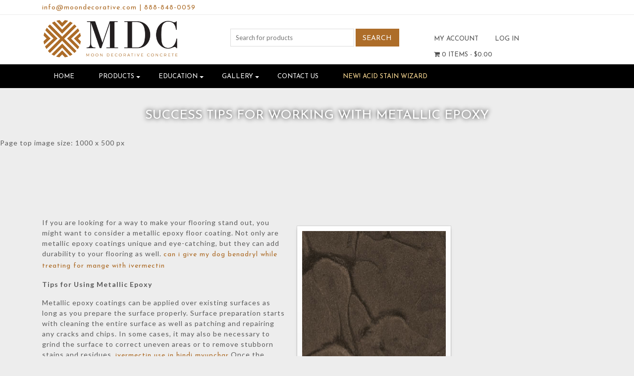

--- FILE ---
content_type: text/html; charset=UTF-8
request_url: https://moondecorative.com/success-tips-working-metallic-epoxy/
body_size: 25103
content:
<!DOCTYPE html>
<html>
    <head>
        <title>Moon Decorative Concrete | Success Tips for Working with Metallic Epoxy - Moon Decorative Concrete</title>
        <meta charset="UTF-8">
        <!-- Mobile Metas -->
        <meta content="yes" name="apple-mobile-web-app-capable" />
        <meta content="minimum-scale=1.0, width=device-width, maximum-scale=1, user-scalable=no" name="viewport" />
        <meta http-equiv="content-language" content="en-us" />
        <meta name="format-detection" content="telephone=no">
        
        <!-- FAVICON -->
        <link rel="apple-touch-icon" sizes="57x57" href="https://moondecorative.com/wp-content/themes/EcomitizeWooStore3/favicon/apple-icon-57x57.png">
        <link rel="apple-touch-icon" sizes="60x60" href="https://moondecorative.com/wp-content/themes/EcomitizeWooStore3/favicon/apple-icon-60x60.png">
        <link rel="apple-touch-icon" sizes="72x72" href="https://moondecorative.com/wp-content/themes/EcomitizeWooStore3/favicon/apple-icon-72x72.png">
        <link rel="apple-touch-icon" sizes="76x76" href="https://moondecorative.com/wp-content/themes/EcomitizeWooStore3/favicon/apple-icon-76x76.png">
        <link rel="apple-touch-icon" sizes="114x114" href="https://moondecorative.com/wp-content/themes/EcomitizeWooStore3/favicon/apple-icon-114x114.png">
        <link rel="apple-touch-icon" sizes="120x120" href="https://moondecorative.com/wp-content/themes/EcomitizeWooStore3/favicon/apple-icon-120x120.png">
        <link rel="apple-touch-icon" sizes="144x144" href="https://moondecorative.com/wp-content/themes/EcomitizeWooStore3/favicon/apple-icon-144x144.png">
        <link rel="apple-touch-icon" sizes="152x152" href="https://moondecorative.com/wp-content/themes/EcomitizeWooStore3/favicon/apple-icon-152x152.png">
        <link rel="apple-touch-icon" sizes="180x180" href="https://moondecorative.com/wp-content/themes/EcomitizeWooStore3/favicon/apple-icon-180x180.png">
        <link rel="icon" type="image/png" sizes="192x192"  href="https://moondecorative.com/wp-content/themes/EcomitizeWooStore3/favicon/android-icon-192x192.png">
        <link rel="icon" type="image/png" sizes="32x32" href="https://moondecorative.com/wp-content/themes/EcomitizeWooStore3/favicon/favicon-32x32.png">
        <link rel="icon" type="image/png" sizes="96x96" href="https://moondecorative.com/wp-content/themes/EcomitizeWooStore3/favicon/favicon-96x96.png">
        <link rel="icon" type="image/png" sizes="16x16" href="https://moondecorative.com/wp-content/themes/EcomitizeWooStore3/favicon/favicon-16x16.png">
        <link rel="manifest" href="https://moondecorative.com/wp-content/themes/EcomitizeWooStore3/favicon/manifest.json">
        <meta name="msapplication-TileColor" content="#ffffff">
        <meta name="msapplication-TileImage" content="https://moondecorative.com/wp-content/themes/EcomitizeWooStore3/favicon/ms-icon-144x144.png">
        <meta name="theme-color" content="#ffffff">

        				<script>document.documentElement.className = document.documentElement.className + ' yes-js js_active js'</script>
				<meta name='robots' content='index, follow, max-image-preview:large, max-snippet:-1, max-video-preview:-1' />

	<!-- This site is optimized with the Yoast SEO plugin v20.4 - https://yoast.com/wordpress/plugins/seo/ -->
	<link rel="canonical" href="https://moondecorative.com/success-tips-working-metallic-epoxy/" />
	<meta property="og:locale" content="en_US" />
	<meta property="og:type" content="article" />
	<meta property="og:title" content="Success Tips for Working with Metallic Epoxy - Moon Decorative Concrete" />
	<meta property="og:description" content="If you are looking for a way to make your flooring stand out, you might want to consider a metallic epoxy floor coating. Not only are metallic epoxy coatings unique and eye-catching, but they can add durability to your flooring as well. can i give my dog benadryl while treating for mange with ivermectin Tips [&hellip;]" />
	<meta property="og:url" content="https://moondecorative.com/success-tips-working-metallic-epoxy/" />
	<meta property="og:site_name" content="Moon Decorative Concrete" />
	<meta property="article:published_time" content="2016-03-23T10:08:47+00:00" />
	<meta property="article:modified_time" content="2022-07-19T14:19:11+00:00" />
	<meta property="og:image" content="https://moondecorative.com/wp-content/uploads/2018/03/SS-FX-BARK.jpg" />
	<meta name="author" content="Greg Snider" />
	<meta name="twitter:card" content="summary_large_image" />
	<meta name="twitter:label1" content="Written by" />
	<meta name="twitter:data1" content="Greg Snider" />
	<meta name="twitter:label2" content="Est. reading time" />
	<meta name="twitter:data2" content="2 minutes" />
	<script type="application/ld+json" class="yoast-schema-graph">{"@context":"https://schema.org","@graph":[{"@type":"Article","@id":"https://moondecorative.com/success-tips-working-metallic-epoxy/#article","isPartOf":{"@id":"https://moondecorative.com/success-tips-working-metallic-epoxy/"},"author":{"name":"Greg Snider","@id":"https://moondecorative.com/#/schema/person/d9e6c705fec2f8884a36a5df85e47ef9"},"headline":"Success Tips for Working with Metallic Epoxy","datePublished":"2016-03-23T10:08:47+00:00","dateModified":"2022-07-19T14:19:11+00:00","mainEntityOfPage":{"@id":"https://moondecorative.com/success-tips-working-metallic-epoxy/"},"wordCount":333,"commentCount":0,"publisher":{"@id":"https://moondecorative.com/#organization"},"image":{"@id":"https://moondecorative.com/success-tips-working-metallic-epoxy/#primaryimage"},"thumbnailUrl":"https://moondecorative.com/wp-content/uploads/2018/03/SS-FX-BARK.jpg","articleSection":["Decorative Concrete"],"inLanguage":"en-US","potentialAction":[{"@type":"CommentAction","name":"Comment","target":["https://moondecorative.com/success-tips-working-metallic-epoxy/#respond"]}]},{"@type":"WebPage","@id":"https://moondecorative.com/success-tips-working-metallic-epoxy/","url":"https://moondecorative.com/success-tips-working-metallic-epoxy/","name":"Success Tips for Working with Metallic Epoxy - Moon Decorative Concrete","isPartOf":{"@id":"https://moondecorative.com/#website"},"primaryImageOfPage":{"@id":"https://moondecorative.com/success-tips-working-metallic-epoxy/#primaryimage"},"image":{"@id":"https://moondecorative.com/success-tips-working-metallic-epoxy/#primaryimage"},"thumbnailUrl":"https://moondecorative.com/wp-content/uploads/2018/03/SS-FX-BARK.jpg","datePublished":"2016-03-23T10:08:47+00:00","dateModified":"2022-07-19T14:19:11+00:00","breadcrumb":{"@id":"https://moondecorative.com/success-tips-working-metallic-epoxy/#breadcrumb"},"inLanguage":"en-US","potentialAction":[{"@type":"ReadAction","target":["https://moondecorative.com/success-tips-working-metallic-epoxy/"]}]},{"@type":"ImageObject","inLanguage":"en-US","@id":"https://moondecorative.com/success-tips-working-metallic-epoxy/#primaryimage","url":"https://moondecorative.com/wp-content/uploads/2018/03/SS-FX-BARK.jpg","contentUrl":"https://moondecorative.com/wp-content/uploads/2018/03/SS-FX-BARK.jpg","width":300,"height":300,"caption":"Metallic Epoxy"},{"@type":"BreadcrumbList","@id":"https://moondecorative.com/success-tips-working-metallic-epoxy/#breadcrumb","itemListElement":[{"@type":"ListItem","position":1,"name":"Home","item":"https://moondecorative.com/"},{"@type":"ListItem","position":2,"name":"Success Tips for Working with Metallic Epoxy"}]},{"@type":"WebSite","@id":"https://moondecorative.com/#website","url":"https://moondecorative.com/","name":"Moon Decorative Concrete","description":"Online Shop","publisher":{"@id":"https://moondecorative.com/#organization"},"potentialAction":[{"@type":"SearchAction","target":{"@type":"EntryPoint","urlTemplate":"https://moondecorative.com/?s={search_term_string}"},"query-input":"required name=search_term_string"}],"inLanguage":"en-US"},{"@type":"Organization","@id":"https://moondecorative.com/#organization","name":"Moon Decorative Concrete","url":"https://moondecorative.com/","logo":{"@type":"ImageObject","inLanguage":"en-US","@id":"https://moondecorative.com/#/schema/logo/image/","url":"https://moondecorative.com/wp-content/uploads/2018/01/cropped-logo.png","contentUrl":"https://moondecorative.com/wp-content/uploads/2018/01/cropped-logo.png","width":500,"height":141,"caption":"Moon Decorative Concrete"},"image":{"@id":"https://moondecorative.com/#/schema/logo/image/"}},{"@type":"Person","@id":"https://moondecorative.com/#/schema/person/d9e6c705fec2f8884a36a5df85e47ef9","name":"Greg Snider","url":"https://moondecorative.com/author/greg-snidersniderservices-com/"}]}</script>
	<!-- / Yoast SEO plugin. -->


<link rel='dns-prefetch' href='//code.jquery.com' />
<link rel='dns-prefetch' href='//fonts.googleapis.com' />
<link rel="alternate" type="application/rss+xml" title="Moon Decorative Concrete &raquo; Success Tips for Working with Metallic Epoxy Comments Feed" href="https://moondecorative.com/success-tips-working-metallic-epoxy/feed/" />
<script type="text/javascript">
window._wpemojiSettings = {"baseUrl":"https:\/\/s.w.org\/images\/core\/emoji\/14.0.0\/72x72\/","ext":".png","svgUrl":"https:\/\/s.w.org\/images\/core\/emoji\/14.0.0\/svg\/","svgExt":".svg","source":{"concatemoji":"https:\/\/moondecorative.com\/wp-includes\/js\/wp-emoji-release.min.js?ver=6.1.1"}};
/*! This file is auto-generated */
!function(e,a,t){var n,r,o,i=a.createElement("canvas"),p=i.getContext&&i.getContext("2d");function s(e,t){var a=String.fromCharCode,e=(p.clearRect(0,0,i.width,i.height),p.fillText(a.apply(this,e),0,0),i.toDataURL());return p.clearRect(0,0,i.width,i.height),p.fillText(a.apply(this,t),0,0),e===i.toDataURL()}function c(e){var t=a.createElement("script");t.src=e,t.defer=t.type="text/javascript",a.getElementsByTagName("head")[0].appendChild(t)}for(o=Array("flag","emoji"),t.supports={everything:!0,everythingExceptFlag:!0},r=0;r<o.length;r++)t.supports[o[r]]=function(e){if(p&&p.fillText)switch(p.textBaseline="top",p.font="600 32px Arial",e){case"flag":return s([127987,65039,8205,9895,65039],[127987,65039,8203,9895,65039])?!1:!s([55356,56826,55356,56819],[55356,56826,8203,55356,56819])&&!s([55356,57332,56128,56423,56128,56418,56128,56421,56128,56430,56128,56423,56128,56447],[55356,57332,8203,56128,56423,8203,56128,56418,8203,56128,56421,8203,56128,56430,8203,56128,56423,8203,56128,56447]);case"emoji":return!s([129777,127995,8205,129778,127999],[129777,127995,8203,129778,127999])}return!1}(o[r]),t.supports.everything=t.supports.everything&&t.supports[o[r]],"flag"!==o[r]&&(t.supports.everythingExceptFlag=t.supports.everythingExceptFlag&&t.supports[o[r]]);t.supports.everythingExceptFlag=t.supports.everythingExceptFlag&&!t.supports.flag,t.DOMReady=!1,t.readyCallback=function(){t.DOMReady=!0},t.supports.everything||(n=function(){t.readyCallback()},a.addEventListener?(a.addEventListener("DOMContentLoaded",n,!1),e.addEventListener("load",n,!1)):(e.attachEvent("onload",n),a.attachEvent("onreadystatechange",function(){"complete"===a.readyState&&t.readyCallback()})),(e=t.source||{}).concatemoji?c(e.concatemoji):e.wpemoji&&e.twemoji&&(c(e.twemoji),c(e.wpemoji)))}(window,document,window._wpemojiSettings);
</script>
<style type="text/css">
img.wp-smiley,
img.emoji {
	display: inline !important;
	border: none !important;
	box-shadow: none !important;
	height: 1em !important;
	width: 1em !important;
	margin: 0 0.07em !important;
	vertical-align: -0.1em !important;
	background: none !important;
	padding: 0 !important;
}
</style>
	<link rel='stylesheet' id='font-awesome-css' href='https://moondecorative.com/wp-content/plugins/woocommerce-ajax-filters/berocket/assets/css/font-awesome.min.css?ver=6.1.1' type='text/css' media='all' />
<style id='font-awesome-inline-css' type='text/css'>
[data-font="FontAwesome"]:before {font-family: 'FontAwesome' !important;content: attr(data-icon) !important;speak: none !important;font-weight: normal !important;font-variant: normal !important;text-transform: none !important;line-height: 1 !important;font-style: normal !important;-webkit-font-smoothing: antialiased !important;-moz-osx-font-smoothing: grayscale !important;}
</style>
<link rel='stylesheet' id='berocket_aapf_widget-style-css' href='https://moondecorative.com/wp-content/plugins/woocommerce-ajax-filters/assets/frontend/css/fullmain.min.css?ver=1.6.3.4' type='text/css' media='all' />
<link rel='stylesheet' id='wp-block-library-css' href='https://moondecorative.com/wp-includes/css/dist/block-library/style.min.css?ver=6.1.1' type='text/css' media='all' />
<link rel='stylesheet' id='wc-blocks-vendors-style-css' href='https://moondecorative.com/wp-content/plugins/woocommerce/packages/woocommerce-blocks/build/wc-blocks-vendors-style.css?ver=9.6.6' type='text/css' media='all' />
<link rel='stylesheet' id='wc-blocks-style-css' href='https://moondecorative.com/wp-content/plugins/woocommerce/packages/woocommerce-blocks/build/wc-blocks-style.css?ver=9.6.6' type='text/css' media='all' />
<link rel='stylesheet' id='jquery-selectBox-css' href='https://moondecorative.com/wp-content/plugins/yith-woocommerce-wishlist/assets/css/jquery.selectBox.css?ver=1.2.0' type='text/css' media='all' />
<link rel='stylesheet' id='yith-wcwl-font-awesome-css' href='https://moondecorative.com/wp-content/plugins/yith-woocommerce-wishlist/assets/css/font-awesome.css?ver=4.7.0' type='text/css' media='all' />
<link rel='stylesheet' id='woocommerce_prettyPhoto_css-css' href='//moondecorative.com/wp-content/plugins/woocommerce/assets/css/prettyPhoto.css?ver=3.1.6' type='text/css' media='all' />
<link rel='stylesheet' id='yith-wcwl-main-css' href='https://moondecorative.com/wp-content/plugins/yith-woocommerce-wishlist/assets/css/style.css?ver=3.19.0' type='text/css' media='all' />
<link rel='stylesheet' id='classic-theme-styles-css' href='https://moondecorative.com/wp-includes/css/classic-themes.min.css?ver=1' type='text/css' media='all' />
<style id='global-styles-inline-css' type='text/css'>
body{--wp--preset--color--black: #000000;--wp--preset--color--cyan-bluish-gray: #abb8c3;--wp--preset--color--white: #ffffff;--wp--preset--color--pale-pink: #f78da7;--wp--preset--color--vivid-red: #cf2e2e;--wp--preset--color--luminous-vivid-orange: #ff6900;--wp--preset--color--luminous-vivid-amber: #fcb900;--wp--preset--color--light-green-cyan: #7bdcb5;--wp--preset--color--vivid-green-cyan: #00d084;--wp--preset--color--pale-cyan-blue: #8ed1fc;--wp--preset--color--vivid-cyan-blue: #0693e3;--wp--preset--color--vivid-purple: #9b51e0;--wp--preset--gradient--vivid-cyan-blue-to-vivid-purple: linear-gradient(135deg,rgba(6,147,227,1) 0%,rgb(155,81,224) 100%);--wp--preset--gradient--light-green-cyan-to-vivid-green-cyan: linear-gradient(135deg,rgb(122,220,180) 0%,rgb(0,208,130) 100%);--wp--preset--gradient--luminous-vivid-amber-to-luminous-vivid-orange: linear-gradient(135deg,rgba(252,185,0,1) 0%,rgba(255,105,0,1) 100%);--wp--preset--gradient--luminous-vivid-orange-to-vivid-red: linear-gradient(135deg,rgba(255,105,0,1) 0%,rgb(207,46,46) 100%);--wp--preset--gradient--very-light-gray-to-cyan-bluish-gray: linear-gradient(135deg,rgb(238,238,238) 0%,rgb(169,184,195) 100%);--wp--preset--gradient--cool-to-warm-spectrum: linear-gradient(135deg,rgb(74,234,220) 0%,rgb(151,120,209) 20%,rgb(207,42,186) 40%,rgb(238,44,130) 60%,rgb(251,105,98) 80%,rgb(254,248,76) 100%);--wp--preset--gradient--blush-light-purple: linear-gradient(135deg,rgb(255,206,236) 0%,rgb(152,150,240) 100%);--wp--preset--gradient--blush-bordeaux: linear-gradient(135deg,rgb(254,205,165) 0%,rgb(254,45,45) 50%,rgb(107,0,62) 100%);--wp--preset--gradient--luminous-dusk: linear-gradient(135deg,rgb(255,203,112) 0%,rgb(199,81,192) 50%,rgb(65,88,208) 100%);--wp--preset--gradient--pale-ocean: linear-gradient(135deg,rgb(255,245,203) 0%,rgb(182,227,212) 50%,rgb(51,167,181) 100%);--wp--preset--gradient--electric-grass: linear-gradient(135deg,rgb(202,248,128) 0%,rgb(113,206,126) 100%);--wp--preset--gradient--midnight: linear-gradient(135deg,rgb(2,3,129) 0%,rgb(40,116,252) 100%);--wp--preset--duotone--dark-grayscale: url('#wp-duotone-dark-grayscale');--wp--preset--duotone--grayscale: url('#wp-duotone-grayscale');--wp--preset--duotone--purple-yellow: url('#wp-duotone-purple-yellow');--wp--preset--duotone--blue-red: url('#wp-duotone-blue-red');--wp--preset--duotone--midnight: url('#wp-duotone-midnight');--wp--preset--duotone--magenta-yellow: url('#wp-duotone-magenta-yellow');--wp--preset--duotone--purple-green: url('#wp-duotone-purple-green');--wp--preset--duotone--blue-orange: url('#wp-duotone-blue-orange');--wp--preset--font-size--small: 13px;--wp--preset--font-size--medium: 20px;--wp--preset--font-size--large: 36px;--wp--preset--font-size--x-large: 42px;--wp--preset--spacing--20: 0.44rem;--wp--preset--spacing--30: 0.67rem;--wp--preset--spacing--40: 1rem;--wp--preset--spacing--50: 1.5rem;--wp--preset--spacing--60: 2.25rem;--wp--preset--spacing--70: 3.38rem;--wp--preset--spacing--80: 5.06rem;}:where(.is-layout-flex){gap: 0.5em;}body .is-layout-flow > .alignleft{float: left;margin-inline-start: 0;margin-inline-end: 2em;}body .is-layout-flow > .alignright{float: right;margin-inline-start: 2em;margin-inline-end: 0;}body .is-layout-flow > .aligncenter{margin-left: auto !important;margin-right: auto !important;}body .is-layout-constrained > .alignleft{float: left;margin-inline-start: 0;margin-inline-end: 2em;}body .is-layout-constrained > .alignright{float: right;margin-inline-start: 2em;margin-inline-end: 0;}body .is-layout-constrained > .aligncenter{margin-left: auto !important;margin-right: auto !important;}body .is-layout-constrained > :where(:not(.alignleft):not(.alignright):not(.alignfull)){max-width: var(--wp--style--global--content-size);margin-left: auto !important;margin-right: auto !important;}body .is-layout-constrained > .alignwide{max-width: var(--wp--style--global--wide-size);}body .is-layout-flex{display: flex;}body .is-layout-flex{flex-wrap: wrap;align-items: center;}body .is-layout-flex > *{margin: 0;}:where(.wp-block-columns.is-layout-flex){gap: 2em;}.has-black-color{color: var(--wp--preset--color--black) !important;}.has-cyan-bluish-gray-color{color: var(--wp--preset--color--cyan-bluish-gray) !important;}.has-white-color{color: var(--wp--preset--color--white) !important;}.has-pale-pink-color{color: var(--wp--preset--color--pale-pink) !important;}.has-vivid-red-color{color: var(--wp--preset--color--vivid-red) !important;}.has-luminous-vivid-orange-color{color: var(--wp--preset--color--luminous-vivid-orange) !important;}.has-luminous-vivid-amber-color{color: var(--wp--preset--color--luminous-vivid-amber) !important;}.has-light-green-cyan-color{color: var(--wp--preset--color--light-green-cyan) !important;}.has-vivid-green-cyan-color{color: var(--wp--preset--color--vivid-green-cyan) !important;}.has-pale-cyan-blue-color{color: var(--wp--preset--color--pale-cyan-blue) !important;}.has-vivid-cyan-blue-color{color: var(--wp--preset--color--vivid-cyan-blue) !important;}.has-vivid-purple-color{color: var(--wp--preset--color--vivid-purple) !important;}.has-black-background-color{background-color: var(--wp--preset--color--black) !important;}.has-cyan-bluish-gray-background-color{background-color: var(--wp--preset--color--cyan-bluish-gray) !important;}.has-white-background-color{background-color: var(--wp--preset--color--white) !important;}.has-pale-pink-background-color{background-color: var(--wp--preset--color--pale-pink) !important;}.has-vivid-red-background-color{background-color: var(--wp--preset--color--vivid-red) !important;}.has-luminous-vivid-orange-background-color{background-color: var(--wp--preset--color--luminous-vivid-orange) !important;}.has-luminous-vivid-amber-background-color{background-color: var(--wp--preset--color--luminous-vivid-amber) !important;}.has-light-green-cyan-background-color{background-color: var(--wp--preset--color--light-green-cyan) !important;}.has-vivid-green-cyan-background-color{background-color: var(--wp--preset--color--vivid-green-cyan) !important;}.has-pale-cyan-blue-background-color{background-color: var(--wp--preset--color--pale-cyan-blue) !important;}.has-vivid-cyan-blue-background-color{background-color: var(--wp--preset--color--vivid-cyan-blue) !important;}.has-vivid-purple-background-color{background-color: var(--wp--preset--color--vivid-purple) !important;}.has-black-border-color{border-color: var(--wp--preset--color--black) !important;}.has-cyan-bluish-gray-border-color{border-color: var(--wp--preset--color--cyan-bluish-gray) !important;}.has-white-border-color{border-color: var(--wp--preset--color--white) !important;}.has-pale-pink-border-color{border-color: var(--wp--preset--color--pale-pink) !important;}.has-vivid-red-border-color{border-color: var(--wp--preset--color--vivid-red) !important;}.has-luminous-vivid-orange-border-color{border-color: var(--wp--preset--color--luminous-vivid-orange) !important;}.has-luminous-vivid-amber-border-color{border-color: var(--wp--preset--color--luminous-vivid-amber) !important;}.has-light-green-cyan-border-color{border-color: var(--wp--preset--color--light-green-cyan) !important;}.has-vivid-green-cyan-border-color{border-color: var(--wp--preset--color--vivid-green-cyan) !important;}.has-pale-cyan-blue-border-color{border-color: var(--wp--preset--color--pale-cyan-blue) !important;}.has-vivid-cyan-blue-border-color{border-color: var(--wp--preset--color--vivid-cyan-blue) !important;}.has-vivid-purple-border-color{border-color: var(--wp--preset--color--vivid-purple) !important;}.has-vivid-cyan-blue-to-vivid-purple-gradient-background{background: var(--wp--preset--gradient--vivid-cyan-blue-to-vivid-purple) !important;}.has-light-green-cyan-to-vivid-green-cyan-gradient-background{background: var(--wp--preset--gradient--light-green-cyan-to-vivid-green-cyan) !important;}.has-luminous-vivid-amber-to-luminous-vivid-orange-gradient-background{background: var(--wp--preset--gradient--luminous-vivid-amber-to-luminous-vivid-orange) !important;}.has-luminous-vivid-orange-to-vivid-red-gradient-background{background: var(--wp--preset--gradient--luminous-vivid-orange-to-vivid-red) !important;}.has-very-light-gray-to-cyan-bluish-gray-gradient-background{background: var(--wp--preset--gradient--very-light-gray-to-cyan-bluish-gray) !important;}.has-cool-to-warm-spectrum-gradient-background{background: var(--wp--preset--gradient--cool-to-warm-spectrum) !important;}.has-blush-light-purple-gradient-background{background: var(--wp--preset--gradient--blush-light-purple) !important;}.has-blush-bordeaux-gradient-background{background: var(--wp--preset--gradient--blush-bordeaux) !important;}.has-luminous-dusk-gradient-background{background: var(--wp--preset--gradient--luminous-dusk) !important;}.has-pale-ocean-gradient-background{background: var(--wp--preset--gradient--pale-ocean) !important;}.has-electric-grass-gradient-background{background: var(--wp--preset--gradient--electric-grass) !important;}.has-midnight-gradient-background{background: var(--wp--preset--gradient--midnight) !important;}.has-small-font-size{font-size: var(--wp--preset--font-size--small) !important;}.has-medium-font-size{font-size: var(--wp--preset--font-size--medium) !important;}.has-large-font-size{font-size: var(--wp--preset--font-size--large) !important;}.has-x-large-font-size{font-size: var(--wp--preset--font-size--x-large) !important;}
.wp-block-navigation a:where(:not(.wp-element-button)){color: inherit;}
:where(.wp-block-columns.is-layout-flex){gap: 2em;}
.wp-block-pullquote{font-size: 1.5em;line-height: 1.6;}
</style>
<link rel='stylesheet' id='acx_smw_widget_style-css' href='https://moondecorative.com/wp-content/plugins/acurax-social-media-widget/css/style.css?v=3.2.10&#038;ver=6.1.1' type='text/css' media='all' />
<link rel='stylesheet' id='woo-extra-cost-css' href='https://moondecorative.com/wp-content/plugins/woo-extra-cost/public/css/woo-extra-cost-public.css?ver=1.0.0' type='text/css' media='all' />
<link rel='stylesheet' id='woocommerce-layout-css' href='https://moondecorative.com/wp-content/plugins/woocommerce/assets/css/woocommerce-layout.css?ver=7.5.1' type='text/css' media='all' />
<link rel='stylesheet' id='woocommerce-smallscreen-css' href='https://moondecorative.com/wp-content/plugins/woocommerce/assets/css/woocommerce-smallscreen.css?ver=7.5.1' type='text/css' media='only screen and (max-width: 768px)' />
<link rel='stylesheet' id='woocommerce-general-css' href='https://moondecorative.com/wp-content/plugins/woocommerce/assets/css/woocommerce.css?ver=7.5.1' type='text/css' media='all' />
<style id='woocommerce-inline-inline-css' type='text/css'>
.woocommerce form .form-row .required { visibility: visible; }
</style>
<link rel='stylesheet' id='op_css-css' href='https://moondecorative.com/wp-content/plugins/wp-opening-hours/dist/styles/main.css?ver=6.1.1' type='text/css' media='all' />
<link rel='stylesheet' id='yith_wcas_frontend-css' href='https://moondecorative.com/wp-content/plugins/yith-woocommerce-ajax-search-premium/assets/css/yith_wcas_ajax_search.css?ver=1.25.0' type='text/css' media='all' />
<style id='yith_wcas_frontend-inline-css' type='text/css'>

                .autocomplete-suggestion{
                    padding-right: 20px;
                }
                .woocommerce .autocomplete-suggestion  span.yith_wcas_result_on_sale,
                .autocomplete-suggestion  span.yith_wcas_result_on_sale{
                        background: #7eb742;
                        color: #ffffff
                }
                .woocommerce .autocomplete-suggestion  span.yith_wcas_result_outofstock,
                .autocomplete-suggestion  span.yith_wcas_result_outofstock{
                        background: #7a7a7a;
                        color: #ffffff
                }
                .woocommerce .autocomplete-suggestion  span.yith_wcas_result_featured,
                .autocomplete-suggestion  span.yith_wcas_result_featured{
                        background: #c0392b;
                        color: #ffffff
                }
                .autocomplete-suggestion img{
                    width: 50px;
                }
                .autocomplete-suggestion .yith_wcas_result_content .title{
                    color: #004b91;
                }
                .autocomplete-suggestion{
                                    min-height: 60px;
                                }
</style>
<link rel='stylesheet' id='yith-quick-view-css' href='https://moondecorative.com/wp-content/plugins/yith-woocommerce-quick-view/assets/css/yith-quick-view.css?ver=1.25.0' type='text/css' media='all' />
<style id='yith-quick-view-inline-css' type='text/css'>

				#yith-quick-view-modal .yith-wcqv-main{background:#ffffff;}
				#yith-quick-view-close{color:#cdcdcd;}
				#yith-quick-view-close:hover{color:#ff0000;}
</style>
<link rel='stylesheet' id='Lato-css' href='//fonts.googleapis.com/css?family=Lato%3A300%2C400%2C700&#038;ver=6.1.1' type='text/css' media='all' />
<link rel='stylesheet' id='Josefin-css' href='//fonts.googleapis.com/css?family=Josefin+Sans%3A300%2C400%2C600%2C700&#038;ver=6.1.1' type='text/css' media='all' />
<link rel='stylesheet' id='bootstrap-css' href='https://moondecorative.com/wp-content/themes/EcomitizeWooStore3/css/bootstrap.min.css?ver=6.1.1' type='text/css' media='all' />
<link rel='stylesheet' id='slick-css' href='https://moondecorative.com/wp-content/themes/EcomitizeWooStore3/slick/slick.css?ver=6.1.1' type='text/css' media='all' />
<link rel='stylesheet' id='slick-theme-css' href='https://moondecorative.com/wp-content/themes/EcomitizeWooStore3/slick/slick-theme.css?ver=6.1.1' type='text/css' media='all' />
<link rel='stylesheet' id='main-css' href='https://moondecorative.com/wp-content/themes/EcomitizeWooStore3/style.css?ver=6.1.1' type='text/css' media='all' />
<link rel='stylesheet' id='responsive_css-css' href='https://moondecorative.com/wp-content/themes/EcomitizeWooStore3/css/responsive.css?ver=6.1.1' type='text/css' media='all' />
<link rel='stylesheet' id='mm-compiled-options-mobmenu-css' href='https://moondecorative.com/wp-content/uploads/dynamic-mobmenu.css?ver=2.8.3-175' type='text/css' media='all' />
<link rel='stylesheet' id='mm-google-webfont-lato-css' href='//fonts.googleapis.com/css?family=Lato%3A500%2C400&#038;subset=latin%2Clatin-ext&#038;ver=6.1.1' type='text/css' media='all' />
<link rel='stylesheet' id='mm-google-webfont-dosis-css' href='//fonts.googleapis.com/css?family=Dosis%3Ainherit%2C400&#038;subset=latin%2Clatin-ext&#038;ver=6.1.1' type='text/css' media='all' />
<link rel='stylesheet' id='tawcvs-frontend-css' href='https://moondecorative.com/wp-content/plugins/variation-swatches-for-woocommerce/assets/css/frontend.css?ver=2.1.8' type='text/css' media='all' />
<link rel='stylesheet' id='cssmobmenu-icons-css' href='https://moondecorative.com/wp-content/plugins/mobile-menu/includes/css/mobmenu-icons.css?ver=6.1.1' type='text/css' media='all' />
<link rel='stylesheet' id='cssmobmenu-css' href='https://moondecorative.com/wp-content/plugins/mobile-menu/includes/css/mobmenu.css?ver=2.8.3' type='text/css' media='all' />
<link rel='stylesheet' id='main-style-css' href='https://moondecorative.com/wp-content/plugins/ecomitize_popup/css/style.css?ver=6.1.1' type='text/css' media='all' />
<link rel='stylesheet' id='child-style-css' href='https://moondecorative.com/wp-content/themes/EcomitizeWooStore3-child/style.css?ver=1.0' type='text/css' media='all' />
<script type='text/javascript' src='//code.jquery.com/jquery-2.2.4.min.js?ver=6.1.1' id='jquery-js'></script>
<script type='text/javascript' src='https://moondecorative.com/wp-content/plugins/post-grid/src/blocks/terms-list/front-scripts.js?ver=6.1.1' id='pgtermslist_front_script-js'></script>
<script type='text/javascript' id='en_ltl_estes_frontend_checkout_script-js-extra'>
/* <![CDATA[ */
var frontend_script = {"pluginsUrl":"https:\/\/moondecorative.com\/wp-content\/plugins"};
/* ]]> */
</script>
<script type='text/javascript' src='https://moondecorative.com/wp-content/plugins/ltl-freight-quotes-estes-edition/front/js/en-estes-checkout.js?ver=1.0.0' id='en_ltl_estes_frontend_checkout_script-js'></script>
<script type='text/javascript' id='en_ltl_fedex_frontend_checkout_script-js-extra'>
/* <![CDATA[ */
var frontend_script = {"pluginsUrl":"https:\/\/moondecorative.com\/wp-content\/plugins"};
/* ]]> */
</script>
<script type='text/javascript' src='https://moondecorative.com/wp-content/plugins/ltl-freight-quotes-fedex-freight-edition/front/js/en-fedex-checkout.js?ver=1.0.1' id='en_ltl_fedex_frontend_checkout_script-js'></script>
<script type='text/javascript' id='post_grid_scripts-js-extra'>
/* <![CDATA[ */
var post_grid_ajax = {"post_grid_ajaxurl":"https:\/\/moondecorative.com\/wp-admin\/admin-ajax.php"};
/* ]]> */
</script>
<script type='text/javascript' src='https://moondecorative.com/wp-content/plugins/post-grid/assets/frontend/js/scripts.js?ver=6.1.1' id='post_grid_scripts-js'></script>
<script type='text/javascript' src='https://moondecorative.com/wp-content/plugins/woo-extra-cost/public/js/woo-extra-cost-public.js?ver=1.0.0' id='woo-extra-cost-js'></script>
<script type='text/javascript' src='https://moondecorative.com/wp-content/themes/EcomitizeWooStore3/js/tether.min.js?ver=6.1.1' id='tether-js'></script>
<script type='text/javascript' src='https://moondecorative.com/wp-content/themes/EcomitizeWooStore3/js/bootstrap.min.js?ver=6.1.1' id='bootstrap-js'></script>
<script type='text/javascript' src='https://moondecorative.com/wp-content/themes/EcomitizeWooStore3/slick/slick.min.js?ver=6.1.1' id='slick-js'></script>
<script type='text/javascript' src='https://moondecorative.com/wp-content/themes/EcomitizeWooStore3/js/custom.js?ver=6.1.1' id='custom-js'></script>
<script type='text/javascript' src='https://moondecorative.com/wp-content/plugins/mobile-menu/includes/js/mobmenu.js?ver=2.8.3' id='mobmenujs-js'></script>
<script type='text/javascript' src='https://moondecorative.com/wp-content/plugins/ecomitize_popup/js/jquery.popupoverlay.js?ver=6.1.1' id='ncr-popup-js-js'></script>
<link rel="https://api.w.org/" href="https://moondecorative.com/wp-json/" /><link rel="alternate" type="application/json" href="https://moondecorative.com/wp-json/wp/v2/posts/23360" /><link rel="EditURI" type="application/rsd+xml" title="RSD" href="https://moondecorative.com/xmlrpc.php?rsd" />
<link rel="wlwmanifest" type="application/wlwmanifest+xml" href="https://moondecorative.com/wp-includes/wlwmanifest.xml" />
<meta name="generator" content="WordPress 6.1.1" />
<meta name="generator" content="WooCommerce 7.5.1" />
<link rel='shortlink' href='https://moondecorative.com/?p=23360' />
<link rel="alternate" type="application/json+oembed" href="https://moondecorative.com/wp-json/oembed/1.0/embed?url=https%3A%2F%2Fmoondecorative.com%2Fsuccess-tips-working-metallic-epoxy%2F" />
<link rel="alternate" type="text/xml+oembed" href="https://moondecorative.com/wp-json/oembed/1.0/embed?url=https%3A%2F%2Fmoondecorative.com%2Fsuccess-tips-working-metallic-epoxy%2F&#038;format=xml" />



<!-- Starting Styles For Social Media Icon From Acurax International www.acurax.com -->
<style type='text/css'>
#acx_social_widget img 
{
width: 32px; 
}
#acx_social_widget 
{
min-width:0px; 
position: static; 
}
</style>
<!-- Ending Styles For Social Media Icon From Acurax International www.acurax.com -->




<!-- This website runs the Product Feed PRO for WooCommerce by AdTribes.io plugin - version 12.4.2 -->
<style></style>    <style>

        /* main color */
        .add-request-quote-button.button{
            color: #ad6d29;
        }
        .add-request-quote-button.button:hover{
            color: #000000;
        }
        a, a:hover, a:focus{
            color: #ad6d29;
        }
        .navbar-toggleable-md .navbar-nav .nav-link:hover {
            color: #ad6d29;
        }
        .header-top-collapse a,.header-top-collapse {
            color: #ad6d29 !important;
        }
        #yith-wcms-back-to-cart-button, .button.yith-wcms-button.prev{
            background: #ad6d29 !important;
            border: 1px solid #ad6d29 !important;
        }
        #yith-wcms-back-to-cart-button:hover,
        .button.yith-wcms-button.prev:hover{
            color: #ad6d29 !important;
        }
        .input-text.qty.text{
            border: 1px solid #ad6d29;
        }
        .product_title.entry-title.text-left{
            color: #ad6d29;
        }
        #commentform .submit{
            background: #ad6d29 !important;
            border: 1px solid #ad6d29 !important;
        }
        #commentform .submit:hover{
            color: #ad6d29 !important;
        }
        .navbar-toggler.navbar-toggler-right.cats-navbar {
            background: #ad6d29;
        }
        h2.blog-title.noimage{
            color: #ad6d29;
        }
        .qtranxs_widget ul li.active a{
            color: #ad6d29;
            border-bottom: 1px dashed #ad6d29;
        }
        .header-scroll .qtranxs_widget ul li.active a{
            color: #ad6d29;
            border-bottom: 1px dashed #ad6d29;
        }
        .navbar-toggle-dash{
            background: #ad6d29;
        }
        .hr-blue{
            background: #ad6d29;
        }
        .footer-links h6 a{
            color: #ad6d29;
        }
        .woocommerce #respond input#submit:hover,
        .woocommerce a.button:hover,
        .woocommerce button.button:hover,
        .woocommerce input.button:hover {
            background-color: #ad6d29;
        }
        .blogreadmore{
            background: #ad6d29;
            border: 1px solid #ad6d29;
        }
        .blogreadmore:hover{
            color: #ad6d29;
        }
        .store-information-container{
            background: #adadad;
        }
        .widget-title.berocket_aapf_widget-title span,
        h2.widget-title{
            color: #ad6d29;
        }
        .actions input.button{
            border: 1px solid #ad6d29;
            background-color: #ad6d29;
        }
        #yith-searchsubmit,
        #searchform input[type="submit"],
        .wpcf7-form-control.wpcf7-submit{
            background: #ad6d29;
            border: 1px solid #ad6d29;
        }
        #yith-wcms-back-to-cart-button, .button.yith-wcms-button.prev{
            background: #ad6d29 !important;
            border: 1px solid #ad6d29 !important;
        }
        #yith-wcms-back-to-cart-button:hover,
        .button.yith-wcms-button.prev:hover{
            color: #ad6d29 !important;
        }
        .input-text.qty.text{
            border: 1px solid #ad6d29;
        }
        .product_title.entry-title.text-left{
            color: #ad6d29;
        }
        #commentform .submit{
            background: #ad6d29 !important;
            border: 1px solid #ad6d29 !important;
        }
        #commentform .submit:hover{
            color: #ad6d29 !important;
        }
        .woocommerce-Tabs-panel h2 {
            color: #ad6d29;
        }
        .navbar-toggler.navbar-toggler-right.cats-navbar {
            background: #ad6d29;
        }
        h2.blog-title.noimage{
            color: #ad6d29;
        }
        h2, .title1 h1 {
            color: #ad6d29;
        }
        .se-pre-con {
            background:#ad6d29;
        }
        
        
        .woocommerce .product_buttons a.button.yith-wcqv-button:hover {
            color: #000 !important
        }
        .slick-prev::before, .slick-next::before {
            color: #ad6d29 !important
        }
        h2.liner:before,
        h2.liner:after {
          border-top: 1px solid #ad6d29 !important;
        }
        .woocommerce div.product span.price {
            color: #ad6d29;
        }
        section.widget{
            border-bottom: 1px solid #ad6d29;
        }
        .yith-wcbm-badge{
            background-color: #ad6d29 !important;
        }

        .footer-subscribe {
            background: #ad6d29 !important;
        }
        
        
        
        /* secondary color */
        .yith-wfbt-submit-button{
            color:#fff !important;
            background: #000000  !important;
            border: 1px solid #000000 !important;
        }
        .yith-wfbt-submit-button:hover{
            background: #fff !important;
            color: #000000 !important;
            border: 1px solid #000000 !important;
        }
        .navbar.sub-nav{
            background: #000000;
        }
        .hidden-lg-up.down-menu{
            background-color: #000000;
        }
        .woocommerce div.product p.price {
            color: #000000;
        }
        .nav-tabs .nav-link {
            color:  #000000;
            border: 1px solid #000000;
        }
        .nav-tabs .nav-link:hover,
        .nav-tabs .nav-link:focus {
            background: #000000;
            border: 1px solid #000000;
        }
        .nav-tabs .nav-link.active {
            background: #000000;
        }
        .woocommerce ul.products li.product .price {
            color: #000000;
        }
        
        
         a.view-order {
            background: #000000;
            border: 1px solid #000000;
        }
         a.view-order:hover {
            color: #000000;
        }
        .product_buttons .woocommerce a.button:hover,.product_buttons .button.add_to_cart_button:hover{
            color: #000000;
        }
        .woocommerce span.onsale {
            background-color:#000000;
        }
        .single_add_to_cart_button.button,
        .button.yith-wcms-button.next,
        .form-row.place-order input{
            background: #000000 !important;
            border: 1px solid #000000 !important;
        }
        .button.yith-wcms-button.next:hover,
        .single_add_to_cart_button.button:hover,
        .form-row.place-order input:hover{
            color: #000000 !important;
        }
        .single-product .woocommerce-Price-amount {
            color: #000000;
        }
        .woocommerce-cart .wc-proceed-to-checkout a.checkout-button{
            background: #000000;
        }
        .woocommerce-cart .wc-proceed-to-checkout a.checkout-button:hover{
            color: #000000        }
        .datetime{
            color: #000000;
        }
        .woocommerce-message {
            border-top-color: #000000;
        }
        .go-to-cart-btn{
            background: #000000 !important;
            border: 1px solid #000000 !important;
        }
        .go-to-cart-btn:hover{
            color: #000000;
        }
        .woocommerce .wishlist_table td.product-add-to-cart a {
            background: #000000 !important;
            border: 1px solid #000000 !important;
        }
        .woocommerce .wishlist_table td.product-add-to-cart a:hover{
            color: #000000;
        }
        .promo1 .widget_sp_image-description p, .promo2 .widget_sp_image-description p {
            background-color: rgba(0, 0, 0, 0.85);
        }
        
        
        
        
        
        /* p color */
        body{
            color: #5b5b5b;
        }
        .header-scroll.navbar-toggleable-md .navbar-nav .nav-link {
            color:#5b5b5b;
        }
        .header-scroll .qtranxs_widget ul li a{
            color: #5b5b5b;
        }
        .header-scroll .qtranxs_widget ul li:first-child {
            border-right: 1px solid #5b5b5b;
        }
        </style>
           
                
        <style>
        @media screen and (max-width: 991px){
            .navbar-collapse.collapse.show, .navbar-collapse.collapsing {
                background-color: rgba(0, 0, 0, 0.9);
            }
        }
        footer {
            background: #000000;
        }
        
        .subfooter{
            background: #000000;
        }
    </style>

    <style>
    .woocommerce #content div.product div.images,
    .woocommerce div.product div.images,
    .woocommerce-page #content div.product div.images,
    .woocommerce-page div.product div.images {
         width: 29.850746268657%     }

    .woocommerce #content div.product div.summary,
    .woocommerce div.product div.summary,
    .woocommerce-page #content div.product div.summary,
    .woocommerce-page div.product div.summary {
        width: 67.149253731343%;
    }
        
    @media screen and (max-width:768px){
        
        .woocommerce #content div.product div.images,
	.woocommerce div.product div.images,
	.woocommerce-page #content div.product div.images,
        .woocommerce-page div.product div.images {
             width: 100%;
         }

        .woocommerce #content div.product div.summary,
        .woocommerce div.product div.summary,
        .woocommerce-page #content div.product div.summary,
        .woocommerce-page div.product div.summary {
            width: 100%;
        }
        
        .yith_magnifier_zoom_magnifier{
            display:none !important;
        }
    }
        
</style>


	<noscript><style>.woocommerce-product-gallery{ opacity: 1 !important; }</style></noscript>
	<meta name="generator" content="Elementor 3.11.5; settings: css_print_method-external, google_font-enabled, font_display-auto">
   <script data-cfasync="false" data-no-optimize="1" data-pagespeed-no-defer>
      var tvc_lc = 'USD';
    </script>
       <script data-cfasync="false" data-no-optimize="1" data-pagespeed-no-defer>
      var tvc_lc = 'USD';
    </script>
            
      <script data-cfasync="false" data-no-optimize="1" data-pagespeed-no-defer >
        var adsTringId = '';
        var ads_ert = '0';
        var ads_edrt = '0';
      </script>
              <!--Conversios.io – Google Analytics and Google Shopping plugin for WooCommerce-->
        <script async src="https://www.googletagmanager.com/gtag/js?id=UA-126758053-1"></script>
        <script data-cfasync="false" data-no-optimize="1" data-pagespeed-no-defer >
          window.dataLayer = window.dataLayer || [];
          function gtag(){dataLayer.push(arguments);}
          gtag("js", new Date());
          gtag("config", "UA-126758053-1",{"anonymize_ip":true, "cookie_domain":"auto",
                        "custom_map": {
              "dimension1": "user_id",
              "dimension3": "user_type",
              "dimension4": "page_type",
              "dimension5": "day_type",
              "dimension6": "local_time_slot_of_the_day",
              "dimension7": "product_discount",
              "dimension8": "stock_status",
              "dimension9": "inventory",
              "dimension10": "search_query_parameter",
              "dimension11": "payment_method",
              "dimension12": "shipping_tier",
              "metric1": "number_of_product_clicks_on_home_page",
              "metric2": "number_of_product_clicks_on_plp",
              "metric3": "number_of_product_clicks_on_pdp",
              "metric4": "number_of_product_clicks_on_cart",
              "metric5": "time_taken_to_add_to_cart",
              "metric6": "time_taked_to_add_to_wishlist",
              "metric7": "time_taken_to_make_the_purchase"
            }
          });
        </script>
            <script>(window.gaDevIds=window.gaDevIds||[]).push('5CDcaG');</script>
                  <style>
                .woocommerce div.product form.cart.variations_form .tawcvs-swatches,
                .woocommerce:not(.archive) li.product form.cart.variations_form .tawcvs-swatches,
                .woocommerce.single-product form.cart.variations_form .tawcvs-swatches,
                .woocommerce.archive form.cart.variations_form .tawcvs-swatches {
                    margin-top: 0px;
                    margin-right: 15px;
                    margin-bottom: 15px;
                    margin-left: 0px;
                    padding-top: 0px;
                    padding-right: 0px;
                    padding-bottom: 0px;
                    padding-left: 0px;
                }

                .woocommerce div.product form.cart.variations_form .tawcvs-swatches .swatch-item-wrapper,
                .woocommerce:not(.archive) li.product form.cart.variations_form .tawcvs-swatches .swatch-item-wrapper,
                .woocommerce.single-product form.cart.variations_form .tawcvs-swatches .swatch-item-wrapper,
                .woocommerce.archive form.cart.variations_form .tawcvs-swatches .swatch-item-wrapper {
                 margin-top: 0px !important;
                    margin-right: 15px !important;
                    margin-bottom: 15px !important;
                    margin-left: 0px !important;
                    padding-top: 0px !important;
                    padding-right: 0px !important;
                    padding-bottom: 0px !important;
                    padding-left: 0px !important;
                }

                /*tooltip*/
                .woocommerce div.product form.cart.variations_form .tawcvs-swatches .swatch .swatch__tooltip,
                .woocommerce:not(.archive) li.product form.cart.variations_form .tawcvs-swatches .swatch .swatch__tooltip,
                .woocommerce.single-product form.cart.variations_form .tawcvs-swatches .swatch .swatch__tooltip,
                .woocommerce.archive form.cart.variations_form .tawcvs-swatches .swatch .swatch__tooltip {
                 width: px;
                    max-width: px;
                    line-height: 1;
                }
            </style>
			<meta name="generator" content="Powered by Slider Revolution 6.6.5 - responsive, Mobile-Friendly Slider Plugin for WordPress with comfortable drag and drop interface." />
<link rel="icon" href="https://moondecorative.com/wp-content/uploads/2017/10/cropped-9dDgamK4_400x400-1-100x100.jpg" sizes="32x32" />
<link rel="icon" href="https://moondecorative.com/wp-content/uploads/2017/10/cropped-9dDgamK4_400x400-1-300x300.jpg" sizes="192x192" />
<link rel="apple-touch-icon" href="https://moondecorative.com/wp-content/uploads/2017/10/cropped-9dDgamK4_400x400-1-300x300.jpg" />
<meta name="msapplication-TileImage" content="https://moondecorative.com/wp-content/uploads/2017/10/cropped-9dDgamK4_400x400-1-300x300.jpg" />
<script>function setREVStartSize(e){
			//window.requestAnimationFrame(function() {
				window.RSIW = window.RSIW===undefined ? window.innerWidth : window.RSIW;
				window.RSIH = window.RSIH===undefined ? window.innerHeight : window.RSIH;
				try {
					var pw = document.getElementById(e.c).parentNode.offsetWidth,
						newh;
					pw = pw===0 || isNaN(pw) || (e.l=="fullwidth" || e.layout=="fullwidth") ? window.RSIW : pw;
					e.tabw = e.tabw===undefined ? 0 : parseInt(e.tabw);
					e.thumbw = e.thumbw===undefined ? 0 : parseInt(e.thumbw);
					e.tabh = e.tabh===undefined ? 0 : parseInt(e.tabh);
					e.thumbh = e.thumbh===undefined ? 0 : parseInt(e.thumbh);
					e.tabhide = e.tabhide===undefined ? 0 : parseInt(e.tabhide);
					e.thumbhide = e.thumbhide===undefined ? 0 : parseInt(e.thumbhide);
					e.mh = e.mh===undefined || e.mh=="" || e.mh==="auto" ? 0 : parseInt(e.mh,0);
					if(e.layout==="fullscreen" || e.l==="fullscreen")
						newh = Math.max(e.mh,window.RSIH);
					else{
						e.gw = Array.isArray(e.gw) ? e.gw : [e.gw];
						for (var i in e.rl) if (e.gw[i]===undefined || e.gw[i]===0) e.gw[i] = e.gw[i-1];
						e.gh = e.el===undefined || e.el==="" || (Array.isArray(e.el) && e.el.length==0)? e.gh : e.el;
						e.gh = Array.isArray(e.gh) ? e.gh : [e.gh];
						for (var i in e.rl) if (e.gh[i]===undefined || e.gh[i]===0) e.gh[i] = e.gh[i-1];
											
						var nl = new Array(e.rl.length),
							ix = 0,
							sl;
						e.tabw = e.tabhide>=pw ? 0 : e.tabw;
						e.thumbw = e.thumbhide>=pw ? 0 : e.thumbw;
						e.tabh = e.tabhide>=pw ? 0 : e.tabh;
						e.thumbh = e.thumbhide>=pw ? 0 : e.thumbh;
						for (var i in e.rl) nl[i] = e.rl[i]<window.RSIW ? 0 : e.rl[i];
						sl = nl[0];
						for (var i in nl) if (sl>nl[i] && nl[i]>0) { sl = nl[i]; ix=i;}
						var m = pw>(e.gw[ix]+e.tabw+e.thumbw) ? 1 : (pw-(e.tabw+e.thumbw)) / (e.gw[ix]);
						newh =  (e.gh[ix] * m) + (e.tabh + e.thumbh);
					}
					var el = document.getElementById(e.c);
					if (el!==null && el) el.style.height = newh+"px";
					el = document.getElementById(e.c+"_wrapper");
					if (el!==null && el) {
						el.style.height = newh+"px";
						el.style.display = "block";
					}
				} catch(e){
					console.log("Failure at Presize of Slider:" + e)
				}
			//});
		  };</script>
		<style type="text/css" id="wp-custom-css">
			body.home .blog-container {
	display: none !important;
}

.footer-links ul li#menu-item-23506 {
	display: none !important;
}

/* The Modal (background) */
.modal {
  display: none; /* Hidden by default */
  position: fixed;
  z-index: 999999;
  left: 0;
  top: 0;
  width: 100%;
  height: 100%;
  background-color: rgba(0, 0, 0, 0.4);
  justify-content: center;
  align-items: center;
  display: flex; /* Center vertically and horizontally */
}

/* Modal Content */
.modal-content {
  background-color: white;
  padding: 20px;
  border: 1px solid #888;
  width: 60%; /* Could be more or less, depending on screen size */
}

/* Close Button */
.close {
  color: #aaa;
  float: right;
  font-size: 28px;
  font-weight: bold;
}

.close:hover,
.close:focus {
  color: black;
  text-decoration: none;
  cursor: pointer;
}
span.close {
	text-align: right;
}

.widget_shopping_cart_content .row.checkout-buttons .col-sm-7 {
    display: none;
}

.widget_shopping_cart_content .row.checkout-buttons .col-sm-5 {
    flex: 0 0 100%;
	  max-width: 100%
}
  		</style>
		               
    </head>
    <body class="post-template-default single single-post postid-23360 single-format-standard wp-custom-logo theme-EcomitizeWooStore3 gllr_www.ecomitize.com woocommerce-no-js ywcas-mdc mob-menu-slideout-over elementor-default elementor-kit-44638">
                
        <div class="se-pre-con">
            <div class="sk-folding-cube">
                <div class="sk-cube1 sk-cube"></div>
                <div class="sk-cube2 sk-cube"></div>
                <div class="sk-cube4 sk-cube"></div>
                <div class="sk-cube3 sk-cube"></div>
            </div>
        </div>
        
        <header class="fixed-top">
            
            <div class="container-fluid header-top-collapse">
                <div class="container">
                    <div class="row">
                        <div class="col-md-6">
                            			<div class="textwidget"><p><a href="mailto:info@moondecorative.com">info@moondecorative.com</a> | <a href="tel:888-848-0059">888-848-0059</a></p>
</div>
		                        </div>
                        <div class="col-md-6">
                            <div class="float-sm-right">
                                <div class="d-flex justify-content-center">
                                                                </div>
                            </div>
                        </div>
                    </div>
                </div>
            </div>
            
            <nav class="main-header-nav navbar  main-navbar header-scroll">
                <div class="container" style="display: block">
                    <div class="row">
                        <div class="col-lg-4 col-md-6 col-6">
                            <a href="https://moondecorative.com/" class="custom-logo-link" rel="home"><img width="500" height="141" src="https://moondecorative.com/wp-content/uploads/2018/01/cropped-logo.png" class="custom-logo" alt="Moon Decorative Concrete" decoding="async" /></a>                        </div>
                        <div class="col-lg-4 col-md-12 col-12 hidden-md-down">
                            <div class="yith-ajaxsearchform-container ">
	<form role="search" method="get" id="yith-ajaxsearchform" action="https://moondecorative.com/">
		<div class="yith-ajaxsearchform-container">
			<div class="yith-ajaxsearchform-select">
									<input type="hidden" name="post_type" class="yit_wcas_post_type" id="yit_wcas_post_type" value="product" />
				
							</div>
			<div class="search-navigation">
				<label class="screen-reader-text" for="yith-s">Search for:</label>
				<input type="search" value="" name="s" id="yith-s" class="yith-s" placeholder="Search for products" data-append-to=".search-navigation" data-loader-icon="https://moondecorative.com/wp-content/plugins/yith-woocommerce-ajax-search-premium/assets/images/preloader.gif" data-min-chars="3" />
			</div>
							<input type="submit" id="yith-searchsubmit" value="Search" />
								</div>
	</form>
</div>
                        </div>
                        <div class="col-lg-4 col-md-6 col-6">
                            <div id="navbarSupportedContentMains" class="collapse navbar"><ul id="topMenu" class="navbar-nav ml-auto"><li  id="menu-item-307" class="menu-item menu-item-type-post_type menu-item-object-page nav-item nav-item-307"><a href="https://moondecorative.com/my-account/" class="nav-link">My account</a></li>
<li  id="menu-item-471" class="menu-item menu-item-type-post_type menu-item-object-page nav-item nav-item-471"><a href="https://moondecorative.com/my-account/" class="nav-link">Log In</a></li>
<li class="nav-item"><div class="widget_shopping_cart_content"><a class="nav-link minicart-link" href="https://moondecorative.com/shop/" title="Start shopping"><i class="fa fa-shopping-cart"></i> 0 items - <span class="woocommerce-Price-amount amount"><bdi><span class="woocommerce-Price-currencySymbol">&#36;</span>0.00</bdi></span></a></div></li></ul></div>                        </div>
                    </div>
                </div>
            </nav>
            
            <div class="container-fluid">
                <nav class="navbar navbar-toggleable-md sub-nav ">
                    <div class="container">
                        <div class="row hidden-lg-up">
                            <div class="col-10">
                                <div class="col-lg-4 col-md-12 hidden-lg-up">
                                    <div class="yith-ajaxsearchform-container ">
	<form role="search" method="get" id="yith-ajaxsearchform" action="https://moondecorative.com/">
		<div class="yith-ajaxsearchform-container">
			<div class="yith-ajaxsearchform-select">
									<input type="hidden" name="post_type" class="yit_wcas_post_type" id="yit_wcas_post_type" value="product" />
				
							</div>
			<div class="search-navigation">
				<label class="screen-reader-text" for="yith-s">Search for:</label>
				<input type="search" value="" name="s" id="yith-s" class="yith-s" placeholder="Search for products" data-append-to=".search-navigation" data-loader-icon="https://moondecorative.com/wp-content/plugins/yith-woocommerce-ajax-search-premium/assets/images/preloader.gif" data-min-chars="3" />
			</div>
							<input type="submit" id="yith-searchsubmit" value="Search" />
								</div>
	</form>
</div>
                                </div>
                            </div>
                            <div class="col-2">
                                <button class="navbar-toggler navbar-toggler-right" type="button" data-toggle="collapse" data-target="#navbarSupportedContent" aria-controls="navbarSupportedContent" aria-expanded="false" aria-label="Toggle navigation">
                                    <span class="navbar-toggle-dash"></span>
                                    <span class="navbar-toggle-dash"></span>
                                    <span class="navbar-toggle-dash"></span>
                                </button>
                            </div>
                        </div>
                        
                        <div class="row" style="width: 100%">
                            <div class="col-sm-12">
                                <!--div id="navbarSupportedContent" class="collapse navbar-collapse">
                                    <ul id="mainMenul" class="navbar-nav">
                                        <li id="menu-item-320" class="menu-item nav-item">
                                            <a href="/shop/" class="nav-link">Shop</a>
                                        </li>
                                                                            </ul>
                                </div-->
                                        <div id="navbarSupportedContent" class="collapse navbar-collapse"><ul id="mainMenu" class="navbar-nav mr-auto"><li  id="menu-item-30625" class="menu-item menu-item-type-post_type menu-item-object-page menu-item-home nav-item nav-item-30625"><a href="https://moondecorative.com/" class="nav-link">Home</a></li>
<li  id="menu-item-30739" class="menu-item menu-item-type-custom menu-item-object-custom menu-item-has-children dropdown nav-item nav-item-30739"><a href="https://moondecorative.com/shop/" class="nav-link dropdown-toggle"  aria-haspopup="true" aria-expanded="false">Products</a>
<ul class="dropdown-menu depth_0">
	<li  id="menu-item-30627" class="menu-item menu-item-type-taxonomy menu-item-object-product_cat menu-item-has-children dropdown nav-item nav-item-30627 dropdown-menu"><a class="dropdown-item" href="https://moondecorative.com/product-category/additives-repair/" class="nav-link dropdown-toggle"  aria-haspopup="true" aria-expanded="false">Additives &amp; Repair</a>
	<ul class="dropdown-menu sub-menu depth_1">
		<li  id="menu-item-30628" class="menu-item menu-item-type-taxonomy menu-item-object-product_cat nav-item nav-item-30628"><a class="dropdown-item" href="https://moondecorative.com/product-category/additives-repair/crack-fill/" class="nav-link">Crack Fill</a></li>
		<li  id="menu-item-30629" class="menu-item menu-item-type-taxonomy menu-item-object-product_cat nav-item nav-item-30629"><a class="dropdown-item" href="https://moondecorative.com/product-category/additives-repair/fritz-pak/" class="nav-link">Fritz-Pak</a></li>
	</ul>
</li>
	<li  id="menu-item-30630" class="menu-item menu-item-type-taxonomy menu-item-object-product_cat menu-item-has-children dropdown nav-item nav-item-30630 dropdown-menu"><a class="dropdown-item" href="https://moondecorative.com/product-category/colors-stains/" class="nav-link dropdown-toggle"  aria-haspopup="true" aria-expanded="false">Colors &amp; Stains</a>
	<ul class="dropdown-menu sub-menu depth_1">
		<li  id="menu-item-30631" class="menu-item menu-item-type-taxonomy menu-item-object-product_cat nav-item nav-item-30631"><a class="dropdown-item" href="https://moondecorative.com/product-category/colors-stains/acetone-dye/" class="nav-link">Acetone Dye</a></li>
		<li  id="menu-item-30632" class="menu-item menu-item-type-taxonomy menu-item-object-product_cat nav-item nav-item-30632"><a class="dropdown-item" href="https://moondecorative.com/product-category/colors-stains/acid-stain/" class="nav-link">Acid Stain</a></li>
		<li  id="menu-item-30633" class="menu-item menu-item-type-taxonomy menu-item-object-product_cat nav-item nav-item-30633"><a class="dropdown-item" href="https://moondecorative.com/product-category/colors-stains/color-hardener/" class="nav-link">Color Hardener</a></li>
		<li  id="menu-item-30634" class="menu-item menu-item-type-taxonomy menu-item-object-product_cat menu-item-has-children dropdown nav-item nav-item-30634 dropdown-menu"><a class="dropdown-item" href="https://moondecorative.com/product-category/colors-stains/colors-for-coatings/" class="nav-link dropdown-toggle"  aria-haspopup="true" aria-expanded="false">Colors For Coatings</a>
		<ul class="dropdown-menu sub-menu depth_2">
			<li  id="menu-item-30635" class="menu-item menu-item-type-taxonomy menu-item-object-product_cat nav-item nav-item-30635"><a class="dropdown-item" href="https://moondecorative.com/product-category/colors-stains/colors-for-coatings/ss-metallic/" class="nav-link">SS Metallic</a></li>
			<li  id="menu-item-30636" class="menu-item menu-item-type-taxonomy menu-item-object-product_cat nav-item nav-item-30636"><a class="dropdown-item" href="https://moondecorative.com/product-category/colors-stains/colors-for-coatings/ss-color-dispersion/" class="nav-link">SS Color Dispersion</a></li>
			<li  id="menu-item-30637" class="menu-item menu-item-type-taxonomy menu-item-object-product_cat nav-item nav-item-30637"><a class="dropdown-item" href="https://moondecorative.com/product-category/colors-stains/colors-for-coatings/ss-vinyl-chips/" class="nav-link">SS Vinyl Chips</a></li>
		</ul>
</li>
		<li  id="menu-item-30638" class="menu-item menu-item-type-taxonomy menu-item-object-product_cat menu-item-has-children dropdown nav-item nav-item-30638 dropdown-menu"><a class="dropdown-item" href="https://moondecorative.com/product-category/colors-stains/colors-for-sealers/" class="nav-link dropdown-toggle"  aria-haspopup="true" aria-expanded="false">Colors For Sealers</a>
		<ul class="dropdown-menu sub-menu depth_2">
			<li  id="menu-item-30639" class="menu-item menu-item-type-taxonomy menu-item-object-product_cat nav-item nav-item-30639"><a class="dropdown-item" href="https://moondecorative.com/product-category/colors-stains/colors-for-sealers/ss-supreme-color-pac/" class="nav-link">SS Supreme Color Pac</a></li>
		</ul>
</li>
		<li  id="menu-item-30640" class="menu-item menu-item-type-taxonomy menu-item-object-product_cat nav-item nav-item-30640"><a class="dropdown-item" href="https://moondecorative.com/product-category/colors-stains/diy-kits/" class="nav-link">DIY Acid Stain Kits</a></li>
		<li  id="menu-item-30641" class="menu-item menu-item-type-taxonomy menu-item-object-product_cat menu-item-has-children dropdown nav-item nav-item-30641 dropdown-menu"><a class="dropdown-item" href="https://moondecorative.com/product-category/colors-stains/integral-colors/" class="nav-link dropdown-toggle"  aria-haspopup="true" aria-expanded="false">Integral Colors</a>
		<ul class="dropdown-menu sub-menu depth_2">
			<li  id="menu-item-30642" class="menu-item menu-item-type-taxonomy menu-item-object-product_cat nav-item nav-item-30642"><a class="dropdown-item" href="https://moondecorative.com/product-category/colors-stains/integral-colors/solomon-powder-color/" class="nav-link">Solomon Powder Color</a></li>
			<li  id="menu-item-30643" class="menu-item menu-item-type-taxonomy menu-item-object-product_cat nav-item nav-item-30643"><a class="dropdown-item" href="https://moondecorative.com/product-category/colors-stains/integral-colors/solomon-liquid-color/" class="nav-link">Solomon Liquid Color</a></li>
			<li  id="menu-item-30644" class="menu-item menu-item-type-taxonomy menu-item-object-product_cat nav-item nav-item-30644"><a class="dropdown-item" href="https://moondecorative.com/product-category/colors-stains/integral-colors/concrete-chemicals/" class="nav-link">Concrete Chemicals</a></li>
		</ul>
</li>
		<li  id="menu-item-30645" class="menu-item menu-item-type-taxonomy menu-item-object-product_cat menu-item-has-children dropdown nav-item nav-item-30645 dropdown-menu"><a class="dropdown-item" href="https://moondecorative.com/product-category/colors-stains/release-agents/" class="nav-link dropdown-toggle"  aria-haspopup="true" aria-expanded="false">Release Agents</a>
		<ul class="dropdown-menu sub-menu depth_2">
			<li  id="menu-item-30646" class="menu-item menu-item-type-taxonomy menu-item-object-product_cat nav-item nav-item-30646"><a class="dropdown-item" href="https://moondecorative.com/product-category/colors-stains/release-agents/brickform/" class="nav-link">Brickform</a></li>
			<li  id="menu-item-30647" class="menu-item menu-item-type-taxonomy menu-item-object-product_cat nav-item nav-item-30647"><a class="dropdown-item" href="https://moondecorative.com/product-category/colors-stains/release-agents/ss-specialties/" class="nav-link">SS Specialties</a></li>
		</ul>
</li>
		<li  id="menu-item-30648" class="menu-item menu-item-type-taxonomy menu-item-object-product_cat nav-item nav-item-30648"><a class="dropdown-item" href="https://moondecorative.com/product-category/colors-stains/water-based-stains/" class="nav-link">Water-Based Stains</a></li>
	</ul>
</li>
	<li  id="menu-item-30649" class="menu-item menu-item-type-taxonomy menu-item-object-product_cat menu-item-has-children dropdown nav-item nav-item-30649 dropdown-menu"><a class="dropdown-item" href="https://moondecorative.com/product-category/concrete-countertops/" class="nav-link dropdown-toggle"  aria-haspopup="true" aria-expanded="false">Concrete Countertops</a>
	<ul class="dropdown-menu sub-menu depth_1">
		<li  id="menu-item-30650" class="menu-item menu-item-type-taxonomy menu-item-object-product_cat nav-item nav-item-30650"><a class="dropdown-item" href="https://moondecorative.com/product-category/concrete-countertops/color/" class="nav-link">Color</a></li>
		<li  id="menu-item-30651" class="menu-item menu-item-type-taxonomy menu-item-object-product_cat nav-item nav-item-30651"><a class="dropdown-item" href="https://moondecorative.com/product-category/concrete-countertops/countertop-coatings/" class="nav-link">Countertop Coatings</a></li>
		<li  id="menu-item-30652" class="menu-item menu-item-type-taxonomy menu-item-object-product_cat nav-item nav-item-30652"><a class="dropdown-item" href="https://moondecorative.com/product-category/concrete-countertops/forms-additives/" class="nav-link">Forms &amp; Additives</a></li>
		<li  id="menu-item-30653" class="menu-item menu-item-type-taxonomy menu-item-object-product_cat nav-item nav-item-30653"><a class="dropdown-item" href="https://moondecorative.com/product-category/concrete-countertops/mixes/" class="nav-link">Mixes</a></li>
	</ul>
</li>
	<li  id="menu-item-30654" class="menu-item menu-item-type-taxonomy menu-item-object-product_cat menu-item-has-children dropdown nav-item nav-item-30654 dropdown-menu"><a class="dropdown-item" href="https://moondecorative.com/product-category/decorative-concrete-stamps-moon-decorative-concrete/" class="nav-link dropdown-toggle"  aria-haspopup="true" aria-expanded="false">Concrete Stamps &amp; Stencil</a>
	<ul class="dropdown-menu sub-menu depth_1">
		<li  id="menu-item-30655" class="menu-item menu-item-type-taxonomy menu-item-object-product_cat menu-item-has-children dropdown nav-item nav-item-30655 dropdown-menu"><a class="dropdown-item" href="https://moondecorative.com/product-category/decorative-concrete-stamps-moon-decorative-concrete/artcrete/" class="nav-link dropdown-toggle"  aria-haspopup="true" aria-expanded="false">Artcrete</a>
		<ul class="dropdown-menu sub-menu depth_2">
			<li  id="menu-item-30656" class="menu-item menu-item-type-taxonomy menu-item-object-product_cat nav-item nav-item-30656"><a class="dropdown-item" href="https://moondecorative.com/product-category/decorative-concrete-stamps-moon-decorative-concrete/artcrete/adhesive-stencils/" class="nav-link">Adhesive Stencils</a></li>
			<li  id="menu-item-30657" class="menu-item menu-item-type-taxonomy menu-item-object-product_cat nav-item nav-item-30657"><a class="dropdown-item" href="https://moondecorative.com/product-category/decorative-concrete-stamps-moon-decorative-concrete/artcrete/non-adhesive-stencils/" class="nav-link">Non-Adhesive Stencils</a></li>
			<li  id="menu-item-30658" class="menu-item menu-item-type-taxonomy menu-item-object-product_cat nav-item nav-item-30658"><a class="dropdown-item" href="https://moondecorative.com/product-category/decorative-concrete-stamps-moon-decorative-concrete/artcrete/texture-tools/" class="nav-link">Texture Tools</a></li>
		</ul>
</li>
		<li  id="menu-item-30659" class="menu-item menu-item-type-taxonomy menu-item-object-product_cat menu-item-has-children dropdown nav-item nav-item-30659 dropdown-menu"><a class="dropdown-item" href="https://moondecorative.com/product-category/decorative-concrete-stamps-moon-decorative-concrete/brickform-stamps-stencils/" class="nav-link dropdown-toggle"  aria-haspopup="true" aria-expanded="false">Brickform</a>
		<ul class="dropdown-menu sub-menu depth_2">
			<li  id="menu-item-30660" class="menu-item menu-item-type-taxonomy menu-item-object-product_cat nav-item nav-item-30660"><a class="dropdown-item" href="https://moondecorative.com/product-category/decorative-concrete-stamps-moon-decorative-concrete/brickform-stamps-stencils/accessory-tools/" class="nav-link">Accessory Tools</a></li>
			<li  id="menu-item-30661" class="menu-item menu-item-type-taxonomy menu-item-object-product_cat nav-item nav-item-30661"><a class="dropdown-item" href="https://moondecorative.com/product-category/decorative-concrete-stamps-moon-decorative-concrete/brickform-stamps-stencils/patterned-stamps/" class="nav-link">Patterned Stamps</a></li>
		</ul>
</li>
		<li  id="menu-item-30662" class="menu-item menu-item-type-taxonomy menu-item-object-product_cat menu-item-has-children dropdown nav-item nav-item-30662 dropdown-menu"><a class="dropdown-item" href="https://moondecorative.com/product-category/decorative-concrete-stamps-moon-decorative-concrete/proline/" class="nav-link dropdown-toggle"  aria-haspopup="true" aria-expanded="false">Proline</a>
		<ul class="dropdown-menu sub-menu depth_2">
			<li  id="menu-item-30663" class="menu-item menu-item-type-taxonomy menu-item-object-product_cat nav-item nav-item-30663"><a class="dropdown-item" href="https://moondecorative.com/product-category/decorative-concrete-stamps-moon-decorative-concrete/proline/accessory-tools-proline/" class="nav-link">Accessory Tools</a></li>
			<li  id="menu-item-30664" class="menu-item menu-item-type-taxonomy menu-item-object-product_cat nav-item nav-item-30664"><a class="dropdown-item" href="https://moondecorative.com/product-category/decorative-concrete-stamps-moon-decorative-concrete/proline/patterned-stamps-proline/" class="nav-link">Patterned Stamps</a></li>
			<li  id="menu-item-30665" class="menu-item menu-item-type-taxonomy menu-item-object-product_cat nav-item nav-item-30665"><a class="dropdown-item" href="https://moondecorative.com/product-category/decorative-concrete-stamps-moon-decorative-concrete/proline/seamless-texture/" class="nav-link">Seamless Texture</a></li>
		</ul>
</li>
	</ul>
</li>
	<li  id="menu-item-30666" class="menu-item menu-item-type-taxonomy menu-item-object-product_cat menu-item-has-children dropdown nav-item nav-item-30666 dropdown-menu"><a class="dropdown-item" href="https://moondecorative.com/product-category/forms-accessories/" class="nav-link dropdown-toggle"  aria-haspopup="true" aria-expanded="false">Forms &amp; Accessories</a>
	<ul class="dropdown-menu sub-menu depth_1">
		<li  id="menu-item-30667" class="menu-item menu-item-type-taxonomy menu-item-object-product_cat nav-item nav-item-30667"><a class="dropdown-item" href="https://moondecorative.com/product-category/forms-accessories/accessories/" class="nav-link">Accessories</a></li>
		<li  id="menu-item-30668" class="menu-item menu-item-type-taxonomy menu-item-object-product_cat nav-item nav-item-30668"><a class="dropdown-item" href="https://moondecorative.com/product-category/forms-accessories/cantilever-pool-forms/" class="nav-link">Cantilever Pool Forms</a></li>
		<li  id="menu-item-30669" class="menu-item menu-item-type-taxonomy menu-item-object-product_cat nav-item nav-item-30669"><a class="dropdown-item" href="https://moondecorative.com/product-category/forms-accessories/countertop-forms/" class="nav-link">Countertop Forms</a></li>
		<li  id="menu-item-30670" class="menu-item menu-item-type-taxonomy menu-item-object-product_cat nav-item nav-item-30670"><a class="dropdown-item" href="https://moondecorative.com/product-category/forms-accessories/renovation-forms/" class="nav-link">Renovation Forms</a></li>
		<li  id="menu-item-30671" class="menu-item menu-item-type-taxonomy menu-item-object-product_cat nav-item nav-item-30671"><a class="dropdown-item" href="https://moondecorative.com/product-category/forms-accessories/stepliner-forms/" class="nav-link">Stepliner Forms</a></li>
		<li  id="menu-item-30672" class="menu-item menu-item-type-taxonomy menu-item-object-product_cat nav-item nav-item-30672"><a class="dropdown-item" href="https://moondecorative.com/product-category/forms-accessories/wallcap-forms/" class="nav-link">Wallcap Forms</a></li>
	</ul>
</li>
	<li  id="menu-item-30673" class="menu-item menu-item-type-taxonomy menu-item-object-product_cat nav-item nav-item-30673"><a class="dropdown-item" href="https://moondecorative.com/product-category/maintenance/" class="nav-link">Maintenance</a></li>
	<li  id="menu-item-30674" class="menu-item menu-item-type-taxonomy menu-item-object-product_cat nav-item nav-item-30674"><a class="dropdown-item" href="https://moondecorative.com/product-category/decorative-concrete-polishing-moon-decorative-concrete/" class="nav-link">Polishing</a></li>
	<li  id="menu-item-30696" class="menu-item menu-item-type-post_type menu-item-object-page menu-item-has-children dropdown nav-item nav-item-30696 dropdown-menu"><a class="dropdown-item" href="https://moondecorative.com/rentals/" class="nav-link dropdown-toggle"  aria-haspopup="true" aria-expanded="false">Rentals</a>
	<ul class="dropdown-menu sub-menu depth_1">
		<li  id="menu-item-30697" class="menu-item menu-item-type-post_type menu-item-object-page menu-item-has-children dropdown nav-item nav-item-30697 dropdown-menu"><a class="dropdown-item" href="https://moondecorative.com/decorative-concrete-stamp-sets/" class="nav-link dropdown-toggle"  aria-haspopup="true" aria-expanded="false">Decorative Concrete Stamp Sets</a>
		<ul class="dropdown-menu sub-menu depth_2">
			<li  id="menu-item-30698" class="menu-item menu-item-type-post_type menu-item-object-page nav-item nav-item-30698"><a class="dropdown-item" href="https://moondecorative.com/seamless-texture-rental-sets/" class="nav-link">Seamless Texture Rental Sets</a></li>
			<li  id="menu-item-30699" class="menu-item menu-item-type-post_type menu-item-object-page nav-item nav-item-30699"><a class="dropdown-item" href="https://moondecorative.com/patterned-stamp-sets/" class="nav-link">Patterned Stamp Sets</a></li>
		</ul>
</li>
		<li  id="menu-item-30700" class="menu-item menu-item-type-post_type menu-item-object-page nav-item nav-item-30700"><a class="dropdown-item" href="https://moondecorative.com/decorative-concrete-machines/" class="nav-link">Decorative Concrete Machines</a></li>
	</ul>
</li>
	<li  id="menu-item-30675" class="menu-item menu-item-type-taxonomy menu-item-object-product_cat menu-item-has-children dropdown nav-item nav-item-30675 dropdown-menu"><a class="dropdown-item" href="https://moondecorative.com/product-category/specialty-bag-mixes/" class="nav-link dropdown-toggle"  aria-haspopup="true" aria-expanded="false">Resurfacing Products</a>
	<ul class="dropdown-menu sub-menu depth_1">
		<li  id="menu-item-30676" class="menu-item menu-item-type-taxonomy menu-item-object-product_cat nav-item nav-item-30676"><a class="dropdown-item" href="https://moondecorative.com/product-category/specialty-bag-mixes/overlay/" class="nav-link">Overlay Products</a></li>
		<li  id="menu-item-30677" class="menu-item menu-item-type-taxonomy menu-item-object-product_cat nav-item nav-item-30677"><a class="dropdown-item" href="https://moondecorative.com/product-category/specialty-bag-mixes/vertical/" class="nav-link">Vertical Products</a></li>
	</ul>
</li>
	<li  id="menu-item-30678" class="menu-item menu-item-type-taxonomy menu-item-object-product_cat menu-item-has-children dropdown nav-item nav-item-30678 dropdown-menu"><a class="dropdown-item" href="https://moondecorative.com/product-category/sealers-coatings-maint/" class="nav-link dropdown-toggle"  aria-haspopup="true" aria-expanded="false">Sealers &amp; Coatings</a>
	<ul class="dropdown-menu sub-menu depth_1">
		<li  id="menu-item-30679" class="menu-item menu-item-type-taxonomy menu-item-object-product_cat nav-item nav-item-30679"><a class="dropdown-item" href="https://moondecorative.com/product-category/sealers-coatings-maint/coatings/" class="nav-link">Coatings</a></li>
		<li  id="menu-item-30680" class="menu-item menu-item-type-taxonomy menu-item-object-product_cat nav-item nav-item-30680"><a class="dropdown-item" href="https://moondecorative.com/product-category/sealers-coatings-maint/repellents/" class="nav-link">Repellents</a></li>
		<li  id="menu-item-30681" class="menu-item menu-item-type-taxonomy menu-item-object-product_cat nav-item nav-item-30681"><a class="dropdown-item" href="https://moondecorative.com/product-category/sealers-coatings-maint/sealers/" class="nav-link">Sealers</a></li>
	</ul>
</li>
	<li  id="menu-item-30682" class="menu-item menu-item-type-taxonomy menu-item-object-product_cat nav-item nav-item-30682"><a class="dropdown-item" href="https://moondecorative.com/product-category/stippers-cleaners/" class="nav-link">Strippers &amp; Cleaners</a></li>
	<li  id="menu-item-30683" class="menu-item menu-item-type-taxonomy menu-item-object-product_cat menu-item-has-children dropdown nav-item nav-item-30683 dropdown-menu"><a class="dropdown-item" href="https://moondecorative.com/product-category/tools-forms-misc/" class="nav-link dropdown-toggle"  aria-haspopup="true" aria-expanded="false">Tools &amp; Misc.</a>
	<ul class="dropdown-menu sub-menu depth_1">
		<li  id="menu-item-30685" class="menu-item menu-item-type-taxonomy menu-item-object-product_cat nav-item nav-item-30685"><a class="dropdown-item" href="https://moondecorative.com/product-category/tools-forms-misc/hand-tools/" class="nav-link">Hand Tools</a></li>
		<li  id="menu-item-30686" class="menu-item menu-item-type-taxonomy menu-item-object-product_cat nav-item nav-item-30686"><a class="dropdown-item" href="https://moondecorative.com/product-category/tools-forms-misc/moisture-tests/" class="nav-link">Moisture Tests</a></li>
		<li  id="menu-item-30687" class="menu-item menu-item-type-taxonomy menu-item-object-product_cat menu-item-has-children dropdown nav-item nav-item-30687 dropdown-menu"><a class="dropdown-item" href="https://moondecorative.com/product-category/tools-forms-misc/training-materials/" class="nav-link dropdown-toggle"  aria-haspopup="true" aria-expanded="false">Training Materials</a>
		<ul class="dropdown-menu sub-menu depth_2">
			<li  id="menu-item-30688" class="menu-item menu-item-type-taxonomy menu-item-object-product_cat nav-item nav-item-30688"><a class="dropdown-item" href="https://moondecorative.com/product-category/tools-forms-misc/training-materials/dvd/" class="nav-link">DVD</a></li>
			<li  id="menu-item-30689" class="menu-item menu-item-type-taxonomy menu-item-object-product_cat nav-item nav-item-30689"><a class="dropdown-item" href="https://moondecorative.com/product-category/tools-forms-misc/training-materials/books/" class="nav-link">Books</a></li>
		</ul>
</li>
		<li  id="menu-item-30690" class="menu-item menu-item-type-taxonomy menu-item-object-product_cat menu-item-has-children dropdown nav-item nav-item-30690 dropdown-menu"><a class="dropdown-item" href="https://moondecorative.com/product-category/tools-forms-misc/sprayers/" class="nav-link dropdown-toggle"  aria-haspopup="true" aria-expanded="false">Sprayers</a>
		<ul class="dropdown-menu sub-menu depth_2">
			<li  id="menu-item-30691" class="menu-item menu-item-type-taxonomy menu-item-object-product_cat nav-item nav-item-30691"><a class="dropdown-item" href="https://moondecorative.com/product-category/tools-forms-misc/sprayers/bg/" class="nav-link">B&amp;G</a></li>
			<li  id="menu-item-30692" class="menu-item menu-item-type-taxonomy menu-item-object-product_cat nav-item nav-item-30692"><a class="dropdown-item" href="https://moondecorative.com/product-category/tools-forms-misc/sprayers/chapin/" class="nav-link">Chapin</a></li>
			<li  id="menu-item-30693" class="menu-item menu-item-type-taxonomy menu-item-object-product_cat nav-item nav-item-30693"><a class="dropdown-item" href="https://moondecorative.com/product-category/tools-forms-misc/sprayers/rl/" class="nav-link">R&amp;L</a></li>
			<li  id="menu-item-30694" class="menu-item menu-item-type-taxonomy menu-item-object-product_cat nav-item nav-item-30694"><a class="dropdown-item" href="https://moondecorative.com/product-category/tools-forms-misc/sprayers/solo/" class="nav-link">Solo</a></li>
			<li  id="menu-item-30695" class="menu-item menu-item-type-taxonomy menu-item-object-product_cat nav-item nav-item-30695"><a class="dropdown-item" href="https://moondecorative.com/product-category/tools-forms-misc/sprayers/toolcrete/" class="nav-link">Toolcrete</a></li>
		</ul>
</li>
	</ul>
</li>
	<li  id="menu-item-35779" class="menu-item menu-item-type-post_type menu-item-object-page nav-item nav-item-35779"><a class="dropdown-item" href="https://moondecorative.com/distributors/" class="nav-link">Distributors</a></li>
</ul>
</li>
<li  id="menu-item-30738" class="menu-item menu-item-type-custom menu-item-object-custom menu-item-has-children dropdown nav-item nav-item-30738"><a href="#" class="nav-link dropdown-toggle"  aria-haspopup="true" aria-expanded="false">Education</a>
<ul class="dropdown-menu depth_0">
	<li  id="menu-item-30705" class="menu-item menu-item-type-post_type menu-item-object-page menu-item-has-children dropdown nav-item nav-item-30705 dropdown-menu"><a class="dropdown-item" href="https://moondecorative.com/systems/" class="nav-link dropdown-toggle"  aria-haspopup="true" aria-expanded="false">Concrete Explained</a>
	<ul class="dropdown-menu sub-menu depth_1">
		<li  id="menu-item-30706" class="menu-item menu-item-type-post_type menu-item-object-page nav-item nav-item-30706"><a class="dropdown-item" href="https://moondecorative.com/decorative-concrete/" class="nav-link">Decorative Concrete</a></li>
		<li  id="menu-item-30707" class="menu-item menu-item-type-post_type menu-item-object-page nav-item nav-item-30707"><a class="dropdown-item" href="https://moondecorative.com/epoxy-floor-coatings/" class="nav-link">Epoxy Floor Coatings</a></li>
		<li  id="menu-item-35774" class="menu-item menu-item-type-custom menu-item-object-custom nav-item nav-item-35774"><a class="dropdown-item" href="https://moondecorative.com/coating-pyramid/" class="nav-link">Coating Comparisons</a></li>
		<li  id="menu-item-30708" class="menu-item menu-item-type-post_type menu-item-object-page nav-item nav-item-30708"><a class="dropdown-item" href="https://moondecorative.com/concrete-countertop-mix/" class="nav-link">enCOUNTER® Concrete Countertop Mix</a></li>
		<li  id="menu-item-30709" class="menu-item menu-item-type-post_type menu-item-object-page nav-item nav-item-30709"><a class="dropdown-item" href="https://moondecorative.com/concrete-stains/" class="nav-link">Concrete Stains</a></li>
		<li  id="menu-item-30710" class="menu-item menu-item-type-post_type menu-item-object-page nav-item nav-item-30710"><a class="dropdown-item" href="https://moondecorative.com/metallic-epoxy-coatings/" class="nav-link">Metallic Epoxy Coatings</a></li>
		<li  id="menu-item-30711" class="menu-item menu-item-type-post_type menu-item-object-page nav-item nav-item-30711"><a class="dropdown-item" href="https://moondecorative.com/concrete-sealers/" class="nav-link">Concrete Sealers</a></li>
		<li  id="menu-item-30712" class="menu-item menu-item-type-post_type menu-item-object-page nav-item nav-item-30712"><a class="dropdown-item" href="https://moondecorative.com/pump-sprayers/" class="nav-link">Pump Sprayers</a></li>
		<li  id="menu-item-30713" class="menu-item menu-item-type-post_type menu-item-object-page nav-item nav-item-30713"><a class="dropdown-item" href="https://moondecorative.com/stamped-concrete/" class="nav-link">Stamped Concrete</a></li>
	</ul>
</li>
	<li  id="menu-item-30701" class="menu-item menu-item-type-post_type menu-item-object-page menu-item-has-children dropdown nav-item nav-item-30701 dropdown-menu"><a class="dropdown-item" href="https://moondecorative.com/how-to-videos/" class="nav-link dropdown-toggle"  aria-haspopup="true" aria-expanded="false">Videos</a>
	<ul class="dropdown-menu sub-menu depth_1">
		<li  id="menu-item-30702" class="menu-item menu-item-type-post_type menu-item-object-page nav-item nav-item-30702"><a class="dropdown-item" href="https://moondecorative.com/how-to-videos-2/" class="nav-link">How-to Videos</a></li>
		<li  id="menu-item-30703" class="menu-item menu-item-type-post_type menu-item-object-page nav-item nav-item-30703"><a class="dropdown-item" href="https://moondecorative.com/training-class-videos/" class="nav-link">Training Class Videos</a></li>
	</ul>
</li>
	<li  id="menu-item-30704" class="menu-item menu-item-type-post_type menu-item-object-page nav-item nav-item-30704"><a class="dropdown-item" href="https://moondecorative.com/training/" class="nav-link">Training &#038; Events</a></li>
</ul>
</li>
<li  id="menu-item-30714" class="menu-item menu-item-type-post_type menu-item-object-page menu-item-has-children dropdown nav-item nav-item-30714"><a href="https://moondecorative.com/gallery/" class="nav-link dropdown-toggle"  aria-haspopup="true" aria-expanded="false">Gallery</a>
<ul class="dropdown-menu depth_0">
	<li  id="menu-item-30715" class="menu-item menu-item-type-post_type menu-item-object-page nav-item nav-item-30715"><a class="dropdown-item" href="https://moondecorative.com/gallery/overlays/" class="nav-link">Overlays</a></li>
	<li  id="menu-item-30716" class="menu-item menu-item-type-post_type menu-item-object-page nav-item nav-item-30716"><a class="dropdown-item" href="https://moondecorative.com/gallery/concrete-countertops/" class="nav-link">Concrete Countertops</a></li>
	<li  id="menu-item-30717" class="menu-item menu-item-type-post_type menu-item-object-page nav-item nav-item-30717"><a class="dropdown-item" href="https://moondecorative.com/gallery/seamless-texture/" class="nav-link">Seamless texture</a></li>
	<li  id="menu-item-30719" class="menu-item menu-item-type-post_type menu-item-object-page nav-item nav-item-30719"><a class="dropdown-item" href="https://moondecorative.com/gallery/stamped-concrete/" class="nav-link">Stamped concrete</a></li>
	<li  id="menu-item-30721" class="menu-item menu-item-type-post_type menu-item-object-page nav-item nav-item-30721"><a class="dropdown-item" href="https://moondecorative.com/gallery/steps/" class="nav-link">Steps</a></li>
	<li  id="menu-item-30722" class="menu-item menu-item-type-post_type menu-item-object-page nav-item nav-item-30722"><a class="dropdown-item" href="https://moondecorative.com/gallery/vertical/" class="nav-link">Vertical</a></li>
	<li  id="menu-item-30723" class="menu-item menu-item-type-post_type menu-item-object-page nav-item nav-item-30723"><a class="dropdown-item" href="https://moondecorative.com/gallery/polished/" class="nav-link">Polished</a></li>
	<li  id="menu-item-30724" class="menu-item menu-item-type-post_type menu-item-object-page nav-item nav-item-30724"><a class="dropdown-item" href="https://moondecorative.com/gallery/acid-stain/" class="nav-link">Acid Stain</a></li>
	<li  id="menu-item-30725" class="menu-item menu-item-type-post_type menu-item-object-page nav-item nav-item-30725"><a class="dropdown-item" href="https://moondecorative.com/gallery/floors/" class="nav-link">Floors</a></li>
	<li  id="menu-item-30726" class="menu-item menu-item-type-post_type menu-item-object-page nav-item nav-item-30726"><a class="dropdown-item" href="https://moondecorative.com/gallery/ez-top/" class="nav-link">Ez-top</a></li>
</ul>
</li>
<li  id="menu-item-30727" class="menu-item menu-item-type-post_type menu-item-object-page nav-item nav-item-30727"><a href="https://moondecorative.com/contact-us/" class="nav-link">Contact Us</a></li>
<li  id="menu-item-30728" class="menu-item menu-item-type-custom menu-item-object-custom nav-item nav-item-30728"><a href="http://moondecorative.com/acid-stain-wizard/" class="nav-link"><span style="color:#ffdd96;">New! Acid Stain Wizard</span></a></li>
</ul></div>                                    
                            </div>
                        </div>
                     
                    </div>
                    <div class="hidden-lg-up down-menu">
                        <div class="container">
                            <div id="navbars" class="menu-main-menu-right-container"><ul id="mainMenur" class="navbar-nav ml-auto"><li  id="menu-item-321" class="menu-item menu-item-type-post_type menu-item-object-page menu-item-home nav-item nav-item-321"><a href="https://moondecorative.com/" class="nav-link">Home</a></li>
<li  id="menu-item-21931" class="menu-item menu-item-type-post_type menu-item-object-page nav-item nav-item-21931"><a href="https://moondecorative.com/shop/" class="nav-link">Shop</a><ul class="dropdown-menu depth_0"><li class="menu-item menu-item-has-children dropdown-menu nav-item"><a href="https://moondecorative.com/product-category/additives-repair/" class="nav-link dropdown-toggle" aria-haspopup="true" aria-expanded="false" data-toggle="">Additives &amp; Repair</a><ul class="dropdown-menu depth_1"><li class="menu-item nav-item "><a href="https://moondecorative.com/product-category/additives-repair/crack-fill/" class="dropdown-item" aria-haspopup="true" aria-expanded="false" data-toggle="">Crack Fill</a></li><li class="menu-item nav-item "><a href="https://moondecorative.com/product-category/additives-repair/fritz-pak/" class="dropdown-item" aria-haspopup="true" aria-expanded="false" data-toggle="">Fritz-Pak</a></li></ul></li><li class="menu-item menu-item-has-children dropdown-menu nav-item"><a href="https://moondecorative.com/product-category/colors-stains/" class="nav-link dropdown-toggle" aria-haspopup="true" aria-expanded="false" data-toggle="">Colors &amp; Stains</a><ul class="dropdown-menu depth_1"><li class="menu-item nav-item "><a href="https://moondecorative.com/product-category/colors-stains/acetone-dye/" class="dropdown-item" aria-haspopup="true" aria-expanded="false" data-toggle="">Acetone Dye</a></li><li class="menu-item nav-item "><a href="https://moondecorative.com/product-category/colors-stains/acid-stain/" class="dropdown-item" aria-haspopup="true" aria-expanded="false" data-toggle="">Acid Stain</a></li><li class="menu-item nav-item "><a href="https://moondecorative.com/product-category/colors-stains/color-hardener/" class="dropdown-item" aria-haspopup="true" aria-expanded="false" data-toggle="">Color Hardener</a></li><li class="menu-item nav-item menu-item-has-children dropdown-menu"><a href="https://moondecorative.com/product-category/colors-stains/colors-for-coatings/" class="dropdown-item" aria-haspopup="true" aria-expanded="false" data-toggle="">Colors For Coatings</a><ul class="dropdown-menu sub-menu depth_2"><li class="menu-item nav-item"><a class="dropdown-item" href="https://moondecorative.com/product-category/colors-stains/colors-for-coatings/ss-color-dispersion/">SS Color Dispersion</a></li><li class="menu-item nav-item"><a class="dropdown-item" href="https://moondecorative.com/product-category/colors-stains/colors-for-coatings/ss-metallic/">SS Metallic</a></li><li class="menu-item nav-item"><a class="dropdown-item" href="https://moondecorative.com/product-category/colors-stains/colors-for-coatings/ss-vinyl-chips/">SS Vinyl Chips</a></li></ul></li><li class="menu-item nav-item menu-item-has-children dropdown-menu"><a href="https://moondecorative.com/product-category/colors-stains/colors-for-sealers/" class="dropdown-item" aria-haspopup="true" aria-expanded="false" data-toggle="">Colors For Sealers</a><ul class="dropdown-menu sub-menu depth_2"><li class="menu-item nav-item"><a class="dropdown-item" href="https://moondecorative.com/product-category/colors-stains/colors-for-sealers/ss-supreme-color-pac/">SS Supreme Color Pac</a></li></ul></li><li class="menu-item nav-item "><a href="https://moondecorative.com/product-category/colors-stains/diy-kits/" class="dropdown-item" aria-haspopup="true" aria-expanded="false" data-toggle="">DIY Acid Stain Kits</a></li><li class="menu-item nav-item menu-item-has-children dropdown-menu"><a href="https://moondecorative.com/product-category/colors-stains/integral-colors/" class="dropdown-item" aria-haspopup="true" aria-expanded="false" data-toggle="">Integral Colors</a><ul class="dropdown-menu sub-menu depth_2"><li class="menu-item nav-item"><a class="dropdown-item" href="https://moondecorative.com/product-category/colors-stains/integral-colors/concrete-chemicals/">Concrete Chemicals</a></li><li class="menu-item nav-item"><a class="dropdown-item" href="https://moondecorative.com/product-category/colors-stains/integral-colors/solomon-liquid-color/">Solomon Liquid Color</a></li><li class="menu-item nav-item"><a class="dropdown-item" href="https://moondecorative.com/product-category/colors-stains/integral-colors/solomon-powder-color/">Solomon Powder Color</a></li></ul></li><li class="menu-item nav-item menu-item-has-children dropdown-menu"><a href="https://moondecorative.com/product-category/colors-stains/release-agents/" class="dropdown-item" aria-haspopup="true" aria-expanded="false" data-toggle="">Release Agents</a><ul class="dropdown-menu sub-menu depth_2"><li class="menu-item nav-item"><a class="dropdown-item" href="https://moondecorative.com/product-category/colors-stains/release-agents/brickform/">Brickform</a></li><li class="menu-item nav-item"><a class="dropdown-item" href="https://moondecorative.com/product-category/colors-stains/release-agents/ss-specialties/">SS Specialties</a></li></ul></li><li class="menu-item nav-item "><a href="https://moondecorative.com/product-category/colors-stains/water-based-stains/" class="dropdown-item" aria-haspopup="true" aria-expanded="false" data-toggle="">Water-Based Stains</a></li></ul></li><li class="menu-item menu-item-has-children dropdown-menu nav-item"><a href="https://moondecorative.com/product-category/concrete-countertops/" class="nav-link dropdown-toggle" aria-haspopup="true" aria-expanded="false" data-toggle="">Concrete Countertops</a><ul class="dropdown-menu depth_1"><li class="menu-item nav-item "><a href="https://moondecorative.com/product-category/concrete-countertops/color/" class="dropdown-item" aria-haspopup="true" aria-expanded="false" data-toggle="">Color</a></li><li class="menu-item nav-item "><a href="https://moondecorative.com/product-category/concrete-countertops/countertop-coatings/" class="dropdown-item" aria-haspopup="true" aria-expanded="false" data-toggle="">Countertop Coatings</a></li><li class="menu-item nav-item "><a href="https://moondecorative.com/product-category/concrete-countertops/forms-additives/" class="dropdown-item" aria-haspopup="true" aria-expanded="false" data-toggle="">Forms &amp; Additives</a></li><li class="menu-item nav-item "><a href="https://moondecorative.com/product-category/concrete-countertops/mixes/" class="dropdown-item" aria-haspopup="true" aria-expanded="false" data-toggle="">Mixes</a></li></ul></li><li class="menu-item menu-item-has-children dropdown-menu nav-item"><a href="https://moondecorative.com/product-category/decorative-concrete-stamps-moon-decorative-concrete/" class="nav-link dropdown-toggle" aria-haspopup="true" aria-expanded="false" data-toggle="">Concrete Stamps &amp; Stencil</a><ul class="dropdown-menu depth_1"><li class="menu-item nav-item menu-item-has-children dropdown-menu"><a href="https://moondecorative.com/product-category/decorative-concrete-stamps-moon-decorative-concrete/artcrete/" class="dropdown-item" aria-haspopup="true" aria-expanded="false" data-toggle="">Artcrete</a><ul class="dropdown-menu sub-menu depth_2"><li class="menu-item nav-item"><a class="dropdown-item" href="https://moondecorative.com/product-category/decorative-concrete-stamps-moon-decorative-concrete/artcrete/adhesive-stencils/">Adhesive Stencils</a></li><li class="menu-item nav-item"><a class="dropdown-item" href="https://moondecorative.com/product-category/decorative-concrete-stamps-moon-decorative-concrete/artcrete/non-adhesive-stencils/">Non-Adhesive Stencils</a></li><li class="menu-item nav-item"><a class="dropdown-item" href="https://moondecorative.com/product-category/decorative-concrete-stamps-moon-decorative-concrete/artcrete/texture-tools/">Texture Tools</a></li></ul></li><li class="menu-item nav-item menu-item-has-children dropdown-menu"><a href="https://moondecorative.com/product-category/decorative-concrete-stamps-moon-decorative-concrete/brickform-stamps-stencils/" class="dropdown-item" aria-haspopup="true" aria-expanded="false" data-toggle="">Brickform</a><ul class="dropdown-menu sub-menu depth_2"><li class="menu-item nav-item"><a class="dropdown-item" href="https://moondecorative.com/product-category/decorative-concrete-stamps-moon-decorative-concrete/brickform-stamps-stencils/accessory-tools/">Accessory Tools</a></li><li class="menu-item nav-item"><a class="dropdown-item" href="https://moondecorative.com/product-category/decorative-concrete-stamps-moon-decorative-concrete/brickform-stamps-stencils/patterned-stamps/">Patterned Stamps</a></li></ul></li><li class="menu-item nav-item menu-item-has-children dropdown-menu"><a href="https://moondecorative.com/product-category/decorative-concrete-stamps-moon-decorative-concrete/proline/" class="dropdown-item" aria-haspopup="true" aria-expanded="false" data-toggle="">Proline</a><ul class="dropdown-menu sub-menu depth_2"><li class="menu-item nav-item"><a class="dropdown-item" href="https://moondecorative.com/product-category/decorative-concrete-stamps-moon-decorative-concrete/proline/accessory-tools-proline/">Accessory Tools</a></li><li class="menu-item nav-item"><a class="dropdown-item" href="https://moondecorative.com/product-category/decorative-concrete-stamps-moon-decorative-concrete/proline/patterned-stamps-proline/">Patterned Stamps</a></li><li class="menu-item nav-item"><a class="dropdown-item" href="https://moondecorative.com/product-category/decorative-concrete-stamps-moon-decorative-concrete/proline/seamless-texture/">Seamless Texture</a></li></ul></li></ul></li><li class="menu-item  nav-item"><a href="https://moondecorative.com/product-category/ez-polish-system/" class="nav-link " >EZ Polish System</a></li><li class="menu-item menu-item-has-children dropdown-menu nav-item"><a href="https://moondecorative.com/product-category/forms-accessories/" class="nav-link dropdown-toggle" aria-haspopup="true" aria-expanded="false" data-toggle="">Forms &amp; Accessories</a><ul class="dropdown-menu depth_1"><li class="menu-item nav-item "><a href="https://moondecorative.com/product-category/forms-accessories/accessories/" class="dropdown-item" aria-haspopup="true" aria-expanded="false" data-toggle="">Accessories</a></li><li class="menu-item nav-item "><a href="https://moondecorative.com/product-category/forms-accessories/cantilever-pool-forms/" class="dropdown-item" aria-haspopup="true" aria-expanded="false" data-toggle="">Cantilever Pool Forms</a></li><li class="menu-item nav-item "><a href="https://moondecorative.com/product-category/forms-accessories/countertop-forms/" class="dropdown-item" aria-haspopup="true" aria-expanded="false" data-toggle="">Countertop Forms</a></li><li class="menu-item nav-item "><a href="https://moondecorative.com/product-category/forms-accessories/renovation-forms/" class="dropdown-item" aria-haspopup="true" aria-expanded="false" data-toggle="">Renovation Forms</a></li><li class="menu-item nav-item "><a href="https://moondecorative.com/product-category/forms-accessories/stepliner-forms/" class="dropdown-item" aria-haspopup="true" aria-expanded="false" data-toggle="">Stepliner Forms</a></li><li class="menu-item nav-item "><a href="https://moondecorative.com/product-category/forms-accessories/wallcap-forms/" class="dropdown-item" aria-haspopup="true" aria-expanded="false" data-toggle="">Wallcap Forms</a></li></ul></li><li class="menu-item  nav-item"><a href="https://moondecorative.com/product-category/hazardous-by-air/" class="nav-link " >Hazardous by Air</a></li><li class="menu-item  nav-item"><a href="https://moondecorative.com/product-category/hazardous-by-ground/" class="nav-link " >Hazardous by Ground</a></li><li class="menu-item  nav-item"><a href="https://moondecorative.com/product-category/maintenance/" class="nav-link " >Maintenance</a></li><li class="menu-item  nav-item"><a href="https://moondecorative.com/product-category/decorative-concrete-polishing-moon-decorative-concrete/" class="nav-link " >Polishing</a></li><li class="menu-item menu-item-has-children dropdown-menu nav-item"><a href="https://moondecorative.com/product-category/specialty-bag-mixes/" class="nav-link dropdown-toggle" aria-haspopup="true" aria-expanded="false" data-toggle="">Resurfacing Products</a><ul class="dropdown-menu depth_1"><li class="menu-item nav-item "><a href="https://moondecorative.com/product-category/specialty-bag-mixes/overlay/" class="dropdown-item" aria-haspopup="true" aria-expanded="false" data-toggle="">Overlay Products</a></li><li class="menu-item nav-item "><a href="https://moondecorative.com/product-category/specialty-bag-mixes/vertical/" class="dropdown-item" aria-haspopup="true" aria-expanded="false" data-toggle="">Vertical Products</a></li></ul></li><li class="menu-item menu-item-has-children dropdown-menu nav-item"><a href="https://moondecorative.com/product-category/sealers-coatings-maint/" class="nav-link dropdown-toggle" aria-haspopup="true" aria-expanded="false" data-toggle="">Sealers &amp; Coatings</a><ul class="dropdown-menu depth_1"><li class="menu-item nav-item "><a href="https://moondecorative.com/product-category/sealers-coatings-maint/coatings/" class="dropdown-item" aria-haspopup="true" aria-expanded="false" data-toggle="">Coatings</a></li><li class="menu-item nav-item "><a href="https://moondecorative.com/product-category/sealers-coatings-maint/repellents/" class="dropdown-item" aria-haspopup="true" aria-expanded="false" data-toggle="">Repellents</a></li><li class="menu-item nav-item "><a href="https://moondecorative.com/product-category/sealers-coatings-maint/sealers/" class="dropdown-item" aria-haspopup="true" aria-expanded="false" data-toggle="">Sealers</a></li></ul></li><li class="menu-item  nav-item"><a href="https://moondecorative.com/product-category/stippers-cleaners/" class="nav-link " >Strippers &amp; Cleaners</a></li><li class="menu-item menu-item-has-children dropdown-menu nav-item"><a href="https://moondecorative.com/product-category/tools-forms-misc/" class="nav-link dropdown-toggle" aria-haspopup="true" aria-expanded="false" data-toggle="">Tools &amp; Misc.</a><ul class="dropdown-menu depth_1"><li class="menu-item nav-item "><a href="https://moondecorative.com/product-category/tools-forms-misc/hand-tools/" class="dropdown-item" aria-haspopup="true" aria-expanded="false" data-toggle="">Hand Tools</a></li><li class="menu-item nav-item "><a href="https://moondecorative.com/product-category/tools-forms-misc/moisture-tests/" class="dropdown-item" aria-haspopup="true" aria-expanded="false" data-toggle="">Moisture Tests</a></li><li class="menu-item nav-item menu-item-has-children dropdown-menu"><a href="https://moondecorative.com/product-category/tools-forms-misc/sprayers/" class="dropdown-item" aria-haspopup="true" aria-expanded="false" data-toggle="">Sprayers</a><ul class="dropdown-menu sub-menu depth_2"><li class="menu-item nav-item"><a class="dropdown-item" href="https://moondecorative.com/product-category/tools-forms-misc/sprayers/bg/">B&amp;G</a></li><li class="menu-item nav-item"><a class="dropdown-item" href="https://moondecorative.com/product-category/tools-forms-misc/sprayers/chapin/">Chapin</a></li><li class="menu-item nav-item"><a class="dropdown-item" href="https://moondecorative.com/product-category/tools-forms-misc/sprayers/rl/">R&amp;L</a></li><li class="menu-item nav-item"><a class="dropdown-item" href="https://moondecorative.com/product-category/tools-forms-misc/sprayers/solo/">Solo</a></li><li class="menu-item nav-item"><a class="dropdown-item" href="https://moondecorative.com/product-category/tools-forms-misc/sprayers/toolcrete/">Toolcrete</a></li></ul></li><li class="menu-item nav-item menu-item-has-children dropdown-menu"><a href="https://moondecorative.com/product-category/tools-forms-misc/training-materials/" class="dropdown-item" aria-haspopup="true" aria-expanded="false" data-toggle="">Training Materials</a><ul class="dropdown-menu sub-menu depth_2"><li class="menu-item nav-item"><a class="dropdown-item" href="https://moondecorative.com/product-category/tools-forms-misc/training-materials/books/">Books</a></li><li class="menu-item nav-item"><a class="dropdown-item" href="https://moondecorative.com/product-category/tools-forms-misc/training-materials/dvd/">DVD</a></li></ul></li></ul></li><li class="menu-item  nav-item"><a href="https://moondecorative.com/product-category/uncategorized/" class="nav-link " >Uncategorized</a></li></ul></li>
<li  id="menu-item-324" class="menu-item menu-item-type-post_type menu-item-object-page nav-item nav-item-324"><a href="https://moondecorative.com/contact-us/" class="nav-link">Contact</a></li>
</ul></div>                        </div>
                    </div>
                </nav>
            </div>
            
        </header>
        
        <div class="main-wrapper">

<section id="heading" style="background-image: url('')">
    <div class="container">
        <div id="intro-text">
            <h2 class="blog-title">Success Tips for Working with Metallic Epoxy</h2>    
        </div>
        
    </div>
    <p class="img-size">Page top image size: 1000 x 500 px</p>
</section>
<br><br>
<div class="container">
    <div class="row">
        <div class="col-md-9">
                    <div id="post-23360">
                        <br>
                        <p><div id="attachment_23361" style="width: 310px" class="wp-caption alignright"><a href="https://moondecorative.com/wp-content/uploads/2018/03/SS-FX-BARK.jpg"><img aria-describedby="caption-attachment-23361" decoding="async" class="size-full wp-image-23361" src="https://moondecorative.com/wp-content/uploads/2018/03/SS-FX-BARK.jpg" alt="" width="300" height="300" srcset="https://moondecorative.com/wp-content/uploads/2018/03/SS-FX-BARK.jpg 300w, https://moondecorative.com/wp-content/uploads/2018/03/SS-FX-BARK-100x100.jpg 100w, https://moondecorative.com/wp-content/uploads/2018/03/SS-FX-BARK-400x400.jpg 400w" sizes="(max-width: 300px) 100vw, 300px" /></a><p id="caption-attachment-23361" class="wp-caption-text">Metallic Epoxy</p></div>
<p>If you are looking for a way to make your flooring stand out, you might want to consider a metallic epoxy floor coating. Not only are metallic epoxy coatings unique and eye-catching, but they can add durability to your flooring as well. <a href='http://www.madhyapurthimi.com/5ttgsnwma/'>can i give my dog benadryl while treating for mange with ivermectin</a> </p>
<p><strong>Tips for Using Metallic Epoxy</strong></p>
<p>Metallic epoxy coatings can be applied over existing surfaces as long as you prepare the surface properly. Surface preparation starts with cleaning the entire surface as well as patching and repairing any cracks and chips. In some cases, it may also be necessary to grind the surface to correct uneven areas or to remove stubborn stains and residues. <a href='http://www.madhyapurthimi.com/ni969m3g/'>ivermectin use in hindi myupchar</a>  Once the surface has been prepared, you can go through the steps to apply the epoxy coating.</p>
<p>First, you’ll need to prime the surface using either a solvent- or a water-based epoxy primer. Next, you will apply the metallic colored base coat over the entire surface – this will serve as the background for your coating. Once the base coat has been applied, you then mix the powdered SS Metallic pigment into your epoxy coating mix and apply it as desired to create a unique metallic pattern. After you’ve finished the metallic epoxy application, all that is left is to protect the surface with a clear topcoat. This topcoat will help to seal in the color and pattern while also increasing durability and abrasion-resistance. It will also help to give your new metallic epoxy flooring a lovely shine.</p>
<p>If you are thinking about using epoxy to update or upgrade your flooring, you can trust Moon Decorative to have all of the products you need. Whether you are a concrete contractor or you are planning to do the work yourself, make Moon Decorative your first stop – just call today or visit our website. <a href='http://www.madhyapurthimi.com/kwky0sgenp/'>ivermectin frontline</a> </p>
</p>
                        <br>
                        <hr><br>
                        <a href="/blog/" class="blog button yith-wcms-button prev">Back to Blog</a>
                    </div>
                    </div>
        <div class="col-md-3">
                    </div>
    </div>

</div>
<br><br>
        </div>        

        <footer>

            <div class="container-fluid footer-subscribe">
                <div class="container">
					                    <!--div class="row">
                        <div class="col-md-5 col-12">
                            <p>Subscribe for latest news and announcements</p>
                        </div>
                        <div class="col-md-7 col-12">
                            <form class="subscribe-form">
                                <input class="form-control subscribe-input" placeholder="enter your email">
                                <button type="submit" class="btn button yith-wcms-button next">subscribe</button>
                            </form>
                        </div>
                    </div-->
                </div>
            </div>
            
            <div class="container footer-links">
                <div class="row">
                    
                                        <div class="col-lg-4 col-12">
                        <ul id="custom_html-4" class="widget_text widget widget_custom_html"><div class="textwidget custom-html-widget"><a href="http://moondecorative.com/"><img src="//moondecorative.com/wp-content/uploads/2018/01/MDC-logo-black.png" width="200" class="img-fluid" alt="watch-store" style="padding:30px 20px 20px 0"></a>
<p>Email: <a href="mailto:moondecorative.com" style="color:white;">info@moondecorative.com</a> <br />
Phone:  <a href="tel:8888480059" style="color:#fff;">888-848-0059</a> <br />
Working Hours (CST): <br />
Mon - Fri: 8:00 am to 5:00 pm</div></ul>                    </div>
                                        
                                        <div class="col-lg-2 col-6">
                        <ul id="nav_menu-6" class="widget widget_nav_menu"><h4 class="column-title">ABOUT US</h4><div class="menu-footer-column-1-container"><ul id="menu-footer-column-1" class="menu"><li id="menu-item-23506" class="menu-item menu-item-type-custom menu-item-object-custom menu-item-23506"><a href="https://moondecorative.com/blog/">Blog</a></li>
<li id="menu-item-24251" class="menu-item menu-item-type-post_type menu-item-object-page menu-item-24251"><a href="https://moondecorative.com/training/">Training &#038; Events</a></li>
<li id="menu-item-21942" class="menu-item menu-item-type-post_type menu-item-object-page menu-item-21942"><a href="https://moondecorative.com/about-us/">About Us</a></li>
<li id="menu-item-21943" class="menu-item menu-item-type-post_type menu-item-object-page menu-item-21943"><a href="https://moondecorative.com/contact-us/">Contact Us</a></li>
</ul></div></ul>   
                    </div>
                                        
                                        <div class="col-lg-2 col-6">
                        <ul id="nav_menu-3" class="widget widget_nav_menu"><h4 class="column-title">MY ACCOUNT</h4><div class="menu-footer-column-2-container"><ul id="menu-footer-column-2" class="menu"><li id="menu-item-21946" class="menu-item menu-item-type-post_type menu-item-object-page menu-item-21946"><a href="https://moondecorative.com/my-account/">Sign In</a></li>
<li id="menu-item-21949" class="menu-item menu-item-type-post_type menu-item-object-page menu-item-21949"><a href="https://moondecorative.com/my-account/">Create Account</a></li>
<li id="menu-item-21947" class="menu-item menu-item-type-custom menu-item-object-custom menu-item-21947"><a href="/my-account/orders/">Track My Order</a></li>
</ul></div></ul>        
                    </div>
                                        
                                        <div class="col-lg-2 col-6">
                        <ul id="nav_menu-5" class="widget widget_nav_menu"><h4 class="column-title">INFORMATION</h4><div class="menu-footer-column-3-container"><ul id="menu-footer-column-3" class="menu"><li id="menu-item-21952" class="menu-item menu-item-type-post_type menu-item-object-page menu-item-21952"><a href="https://moondecorative.com/faqs/">FAQs</a></li>
<li id="menu-item-21954" class="menu-item menu-item-type-post_type menu-item-object-page menu-item-21954"><a href="https://moondecorative.com/shipping-policy/">Shipping Policy</a></li>
<li id="menu-item-21953" class="menu-item menu-item-type-post_type menu-item-object-page menu-item-21953"><a href="https://moondecorative.com/return-policy/">Return Policy</a></li>
<li id="menu-item-21955" class="menu-item menu-item-type-post_type menu-item-object-page menu-item-21955"><a href="https://moondecorative.com/privacy-policy/">Privacy Policy</a></li>
<li id="menu-item-21951" class="menu-item menu-item-type-post_type menu-item-object-page menu-item-21951"><a href="https://moondecorative.com/terms-and-conditions/">Terms &#038; Conditions</a></li>
</ul></div></ul>                            
                    </div>
                                        
                                        <div class="col-lg-2 col-6">
                        <ul id="acx-social-icons-widget-2" class="widget acx-smw-social-icon-desc"><h4 class="column-title">Follow us </h4><style>
.widget-acx-social-icons-widget-2-widget img 
{
width:32px; 
 } 
</style><div id='acurax_si_widget_simple' class='acx_smw_float_fix widget-acx-social-icons-widget-2-widget' style='text-align:left;'><a href='http://www.twitter.com/moon_decorative' target='_blank' title='Visit Us On Twitter'><img src=https://moondecorative.com/wp-content/plugins/acurax-social-media-widget/images/themes/29/twitter.png style='border:0px;' alt='Visit Us On Twitter' /></a><a href='https://www.facebook.com/MoonDecorativeConcrete/' target='_blank' title='Visit Us On Facebook'><img src=https://moondecorative.com/wp-content/plugins/acurax-social-media-widget/images/themes/29/facebook.png style='border:0px;' alt='Visit Us On Facebook' /></a><a href='https://www.pinterest.com/moondecorative/' target='_blank' title='Visit Us On Pinterest'><img src=https://moondecorative.com/wp-content/plugins/acurax-social-media-widget/images/themes/29/pinterest.png style='border:0px;' alt='Visit Us On Pinterest' /></a><a href='https://www.instagram.com/moondecorativeconcrete/' target='_blank' title='Visit Us On Instagram'><img src=https://moondecorative.com/wp-content/plugins/acurax-social-media-widget/images/themes/29/instagram.png style='border:0px;' alt='Visit Us On Instagram' /></a></div></ul><ul id="custom_html-2" class="widget_text widget widget_custom_html"><div class="textwidget custom-html-widget"><a href="https://www.sslshopper.com/ssl-checker.html#hostname=moondecorative.com"><img src="https://moondecorative.com/wp-content/uploads/2018/02/RapidSSL_SEAL-90x50.gif" /></a></div></ul>        
                    </div>
                                        
                </div>
            </div>
            
                            <div class="container-fluid subfooter">
                    <div class="container">
                        <div class="row">
                            <div class="col-sm-6">
                                Copyright 2022 | Moon Decorative Concrete | All Rights Reserved                            </div>
                            <div class="col-sm-6">
                                <img src="https://moondecorative.com/wp-content/themes/EcomitizeWooStore3/img/cc.png" width="150">
                            </div>
                        </div>
                    </div>
                </div>
            
            
        </footer>

        <!--script>$(window).load(function(){$(".se-pre-con").fadeOut("slow");});</script-->
        <script>$(window).load(function(){$(".se-pre-con").fadeOut("slow");});</script>
        
        
		<script>
			window.RS_MODULES = window.RS_MODULES || {};
			window.RS_MODULES.modules = window.RS_MODULES.modules || {};
			window.RS_MODULES.waiting = window.RS_MODULES.waiting || [];
			window.RS_MODULES.defered = true;
			window.RS_MODULES.moduleWaiting = window.RS_MODULES.moduleWaiting || {};
			window.RS_MODULES.type = 'compiled';
		</script>
		
<div id="yith-quick-view-modal">
	<div class="yith-quick-view-overlay"></div>
	<div class="yith-wcqv-wrapper">
		<div class="yith-wcqv-main">
			<div class="yith-wcqv-head">
				<a href="#" id="yith-quick-view-close" class="yith-wcqv-close">X</a>
			</div>
			<div id="yith-quick-view-content" class="woocommerce single-product"></div>
		</div>
	</div>
</div>
<div class="mobmenu-overlay"></div><div class="mob-menu-header-holder mobmenu"  data-menu-display="mob-menu-slideout-over" data-open-icon="down-open" data-close-icon="up-open"><div  class="mobmenul-container"><a href="#" class="mobmenu-left-bt mobmenu-trigger-action" data-panel-target="mobmenu-left-panel" aria-label="Left Menu Button"><i class="mob-icon-menu-2 mob-menu-icon"></i><i class="mob-icon-cancel-1 mob-cancel-button"></i></a></div><div class="mobmenur-container"></div></div>
		<div class="mobmenu-left-alignment mobmenu-panel mobmenu-left-panel mobmenu-parent-link ">
		<a href="#" class="mobmenu-left-bt" aria-label="Left Menu Button"><i class="mob-icon-cancel-1 mob-cancel-button"></i></a>

		<div class="mobmenu-content">
		<div class="menu-main-navigation-menu-container"><ul id="mobmenuleft" class="wp-mobile-menu" role="menubar" aria-label="Main navigation for mobile devices"><li role="none"  class="menu-item menu-item-type-post_type menu-item-object-page menu-item-home menu-item-30625"><a href="https://moondecorative.com/" role="menuitem" class="">Home</a></li><li role="none"  class="menu-item menu-item-type-custom menu-item-object-custom menu-item-has-children menu-item-30739"><a href="https://moondecorative.com/shop/" role="menuitem" class="">Products</a>
<ul  role='menu' class="sub-menu ">
	<li role="none"  class="menu-item menu-item-type-taxonomy menu-item-object-product_cat menu-item-has-children menu-item-30627"><a href="https://moondecorative.com/product-category/additives-repair/" role="menuitem" class="">Additives &amp; Repair</a>
	<ul  role='menu' class="sub-menu ">
		<li role="none"  class="menu-item menu-item-type-taxonomy menu-item-object-product_cat menu-item-30628"><a href="https://moondecorative.com/product-category/additives-repair/crack-fill/" role="menuitem" class="">Crack Fill</a></li>		<li role="none"  class="menu-item menu-item-type-taxonomy menu-item-object-product_cat menu-item-30629"><a href="https://moondecorative.com/product-category/additives-repair/fritz-pak/" role="menuitem" class="">Fritz-Pak</a></li>	</ul>
</li>	<li role="none"  class="menu-item menu-item-type-taxonomy menu-item-object-product_cat menu-item-has-children menu-item-30630"><a href="https://moondecorative.com/product-category/colors-stains/" role="menuitem" class="">Colors &amp; Stains</a>
	<ul  role='menu' class="sub-menu ">
		<li role="none"  class="menu-item menu-item-type-taxonomy menu-item-object-product_cat menu-item-30631"><a href="https://moondecorative.com/product-category/colors-stains/acetone-dye/" role="menuitem" class="">Acetone Dye</a></li>		<li role="none"  class="menu-item menu-item-type-taxonomy menu-item-object-product_cat menu-item-30632"><a href="https://moondecorative.com/product-category/colors-stains/acid-stain/" role="menuitem" class="">Acid Stain</a></li>		<li role="none"  class="menu-item menu-item-type-taxonomy menu-item-object-product_cat menu-item-30633"><a href="https://moondecorative.com/product-category/colors-stains/color-hardener/" role="menuitem" class="">Color Hardener</a></li>		<li role="none"  class="menu-item menu-item-type-taxonomy menu-item-object-product_cat menu-item-30634"><a href="https://moondecorative.com/product-category/colors-stains/colors-for-coatings/" role="menuitem" class="">Colors For Coatings</a></li>		<li role="none"  class="menu-item menu-item-type-taxonomy menu-item-object-product_cat menu-item-30638"><a href="https://moondecorative.com/product-category/colors-stains/colors-for-sealers/" role="menuitem" class="">Colors For Sealers</a></li>		<li role="none"  class="menu-item menu-item-type-taxonomy menu-item-object-product_cat menu-item-30640"><a href="https://moondecorative.com/product-category/colors-stains/diy-kits/" role="menuitem" class="">DIY Acid Stain Kits</a></li>		<li role="none"  class="menu-item menu-item-type-taxonomy menu-item-object-product_cat menu-item-30641"><a href="https://moondecorative.com/product-category/colors-stains/integral-colors/" role="menuitem" class="">Integral Colors</a></li>		<li role="none"  class="menu-item menu-item-type-taxonomy menu-item-object-product_cat menu-item-30645"><a href="https://moondecorative.com/product-category/colors-stains/release-agents/" role="menuitem" class="">Release Agents</a></li>		<li role="none"  class="menu-item menu-item-type-taxonomy menu-item-object-product_cat menu-item-30648"><a href="https://moondecorative.com/product-category/colors-stains/water-based-stains/" role="menuitem" class="">Water-Based Stains</a></li>	</ul>
</li>	<li role="none"  class="menu-item menu-item-type-taxonomy menu-item-object-product_cat menu-item-has-children menu-item-30649"><a href="https://moondecorative.com/product-category/concrete-countertops/" role="menuitem" class="">Concrete Countertops</a>
	<ul  role='menu' class="sub-menu ">
		<li role="none"  class="menu-item menu-item-type-taxonomy menu-item-object-product_cat menu-item-30650"><a href="https://moondecorative.com/product-category/concrete-countertops/color/" role="menuitem" class="">Color</a></li>		<li role="none"  class="menu-item menu-item-type-taxonomy menu-item-object-product_cat menu-item-30651"><a href="https://moondecorative.com/product-category/concrete-countertops/countertop-coatings/" role="menuitem" class="">Countertop Coatings</a></li>		<li role="none"  class="menu-item menu-item-type-taxonomy menu-item-object-product_cat menu-item-30652"><a href="https://moondecorative.com/product-category/concrete-countertops/forms-additives/" role="menuitem" class="">Forms &amp; Additives</a></li>		<li role="none"  class="menu-item menu-item-type-taxonomy menu-item-object-product_cat menu-item-30653"><a href="https://moondecorative.com/product-category/concrete-countertops/mixes/" role="menuitem" class="">Mixes</a></li>	</ul>
</li>	<li role="none"  class="menu-item menu-item-type-taxonomy menu-item-object-product_cat menu-item-has-children menu-item-30654"><a href="https://moondecorative.com/product-category/decorative-concrete-stamps-moon-decorative-concrete/" role="menuitem" class="">Concrete Stamps &amp; Stencil</a>
	<ul  role='menu' class="sub-menu ">
		<li role="none"  class="menu-item menu-item-type-taxonomy menu-item-object-product_cat menu-item-30655"><a href="https://moondecorative.com/product-category/decorative-concrete-stamps-moon-decorative-concrete/artcrete/" role="menuitem" class="">Artcrete</a></li>		<li role="none"  class="menu-item menu-item-type-taxonomy menu-item-object-product_cat menu-item-30659"><a href="https://moondecorative.com/product-category/decorative-concrete-stamps-moon-decorative-concrete/brickform-stamps-stencils/" role="menuitem" class="">Brickform</a></li>		<li role="none"  class="menu-item menu-item-type-taxonomy menu-item-object-product_cat menu-item-30662"><a href="https://moondecorative.com/product-category/decorative-concrete-stamps-moon-decorative-concrete/proline/" role="menuitem" class="">Proline</a></li>	</ul>
</li>	<li role="none"  class="menu-item menu-item-type-taxonomy menu-item-object-product_cat menu-item-has-children menu-item-30666"><a href="https://moondecorative.com/product-category/forms-accessories/" role="menuitem" class="">Forms &amp; Accessories</a>
	<ul  role='menu' class="sub-menu ">
		<li role="none"  class="menu-item menu-item-type-taxonomy menu-item-object-product_cat menu-item-30667"><a href="https://moondecorative.com/product-category/forms-accessories/accessories/" role="menuitem" class="">Accessories</a></li>		<li role="none"  class="menu-item menu-item-type-taxonomy menu-item-object-product_cat menu-item-30668"><a href="https://moondecorative.com/product-category/forms-accessories/cantilever-pool-forms/" role="menuitem" class="">Cantilever Pool Forms</a></li>		<li role="none"  class="menu-item menu-item-type-taxonomy menu-item-object-product_cat menu-item-30669"><a href="https://moondecorative.com/product-category/forms-accessories/countertop-forms/" role="menuitem" class="">Countertop Forms</a></li>		<li role="none"  class="menu-item menu-item-type-taxonomy menu-item-object-product_cat menu-item-30670"><a href="https://moondecorative.com/product-category/forms-accessories/renovation-forms/" role="menuitem" class="">Renovation Forms</a></li>		<li role="none"  class="menu-item menu-item-type-taxonomy menu-item-object-product_cat menu-item-30671"><a href="https://moondecorative.com/product-category/forms-accessories/stepliner-forms/" role="menuitem" class="">Stepliner Forms</a></li>		<li role="none"  class="menu-item menu-item-type-taxonomy menu-item-object-product_cat menu-item-30672"><a href="https://moondecorative.com/product-category/forms-accessories/wallcap-forms/" role="menuitem" class="">Wallcap Forms</a></li>	</ul>
</li>	<li role="none"  class="menu-item menu-item-type-taxonomy menu-item-object-product_cat menu-item-30673"><a href="https://moondecorative.com/product-category/maintenance/" role="menuitem" class="">Maintenance</a></li>	<li role="none"  class="menu-item menu-item-type-taxonomy menu-item-object-product_cat menu-item-30674"><a href="https://moondecorative.com/product-category/decorative-concrete-polishing-moon-decorative-concrete/" role="menuitem" class="">Polishing</a></li>	<li role="none"  class="menu-item menu-item-type-post_type menu-item-object-page menu-item-has-children menu-item-30696"><a href="https://moondecorative.com/rentals/" role="menuitem" class="">Rentals</a>
	<ul  role='menu' class="sub-menu ">
		<li role="none"  class="menu-item menu-item-type-post_type menu-item-object-page menu-item-30697"><a href="https://moondecorative.com/decorative-concrete-stamp-sets/" role="menuitem" class="">Decorative Concrete Stamp Sets</a></li>		<li role="none"  class="menu-item menu-item-type-post_type menu-item-object-page menu-item-30700"><a href="https://moondecorative.com/decorative-concrete-machines/" role="menuitem" class="">Decorative Concrete Machines</a></li>	</ul>
</li>	<li role="none"  class="menu-item menu-item-type-taxonomy menu-item-object-product_cat menu-item-has-children menu-item-30675"><a href="https://moondecorative.com/product-category/specialty-bag-mixes/" role="menuitem" class="">Resurfacing Products</a>
	<ul  role='menu' class="sub-menu ">
		<li role="none"  class="menu-item menu-item-type-taxonomy menu-item-object-product_cat menu-item-30676"><a href="https://moondecorative.com/product-category/specialty-bag-mixes/overlay/" role="menuitem" class="">Overlay Products</a></li>		<li role="none"  class="menu-item menu-item-type-taxonomy menu-item-object-product_cat menu-item-30677"><a href="https://moondecorative.com/product-category/specialty-bag-mixes/vertical/" role="menuitem" class="">Vertical Products</a></li>	</ul>
</li>	<li role="none"  class="menu-item menu-item-type-taxonomy menu-item-object-product_cat menu-item-has-children menu-item-30678"><a href="https://moondecorative.com/product-category/sealers-coatings-maint/" role="menuitem" class="">Sealers &amp; Coatings</a>
	<ul  role='menu' class="sub-menu ">
		<li role="none"  class="menu-item menu-item-type-taxonomy menu-item-object-product_cat menu-item-30679"><a href="https://moondecorative.com/product-category/sealers-coatings-maint/coatings/" role="menuitem" class="">Coatings</a></li>		<li role="none"  class="menu-item menu-item-type-taxonomy menu-item-object-product_cat menu-item-30680"><a href="https://moondecorative.com/product-category/sealers-coatings-maint/repellents/" role="menuitem" class="">Repellents</a></li>		<li role="none"  class="menu-item menu-item-type-taxonomy menu-item-object-product_cat menu-item-30681"><a href="https://moondecorative.com/product-category/sealers-coatings-maint/sealers/" role="menuitem" class="">Sealers</a></li>	</ul>
</li>	<li role="none"  class="menu-item menu-item-type-taxonomy menu-item-object-product_cat menu-item-30682"><a href="https://moondecorative.com/product-category/stippers-cleaners/" role="menuitem" class="">Strippers &amp; Cleaners</a></li>	<li role="none"  class="menu-item menu-item-type-taxonomy menu-item-object-product_cat menu-item-has-children menu-item-30683"><a href="https://moondecorative.com/product-category/tools-forms-misc/" role="menuitem" class="">Tools &amp; Misc.</a>
	<ul  role='menu' class="sub-menu ">
		<li role="none"  class="menu-item menu-item-type-taxonomy menu-item-object-product_cat menu-item-30685"><a href="https://moondecorative.com/product-category/tools-forms-misc/hand-tools/" role="menuitem" class="">Hand Tools</a></li>		<li role="none"  class="menu-item menu-item-type-taxonomy menu-item-object-product_cat menu-item-30686"><a href="https://moondecorative.com/product-category/tools-forms-misc/moisture-tests/" role="menuitem" class="">Moisture Tests</a></li>		<li role="none"  class="menu-item menu-item-type-taxonomy menu-item-object-product_cat menu-item-30687"><a href="https://moondecorative.com/product-category/tools-forms-misc/training-materials/" role="menuitem" class="">Training Materials</a></li>		<li role="none"  class="menu-item menu-item-type-taxonomy menu-item-object-product_cat menu-item-30690"><a href="https://moondecorative.com/product-category/tools-forms-misc/sprayers/" role="menuitem" class="">Sprayers</a></li>	</ul>
</li>	<li role="none"  class="menu-item menu-item-type-post_type menu-item-object-page menu-item-35779"><a href="https://moondecorative.com/distributors/" role="menuitem" class="">Distributors</a></li></ul>
</li><li role="none"  class="menu-item menu-item-type-custom menu-item-object-custom menu-item-has-children menu-item-30738"><a href="#" role="menuitem" class="">Education</a>
<ul  role='menu' class="sub-menu ">
	<li role="none"  class="menu-item menu-item-type-post_type menu-item-object-page menu-item-has-children menu-item-30705"><a href="https://moondecorative.com/systems/" role="menuitem" class="">Concrete Explained</a>
	<ul  role='menu' class="sub-menu ">
		<li role="none"  class="menu-item menu-item-type-post_type menu-item-object-page menu-item-30706"><a href="https://moondecorative.com/decorative-concrete/" role="menuitem" class="">Decorative Concrete</a></li>		<li role="none"  class="menu-item menu-item-type-post_type menu-item-object-page menu-item-30707"><a href="https://moondecorative.com/epoxy-floor-coatings/" role="menuitem" class="">Epoxy Floor Coatings</a></li>		<li role="none"  class="menu-item menu-item-type-custom menu-item-object-custom menu-item-35774"><a href="https://moondecorative.com/coating-pyramid/" role="menuitem" class="">Coating Comparisons</a></li>		<li role="none"  class="menu-item menu-item-type-post_type menu-item-object-page menu-item-30708"><a href="https://moondecorative.com/concrete-countertop-mix/" role="menuitem" class="">enCOUNTER® Concrete Countertop Mix</a></li>		<li role="none"  class="menu-item menu-item-type-post_type menu-item-object-page menu-item-30709"><a href="https://moondecorative.com/concrete-stains/" role="menuitem" class="">Concrete Stains</a></li>		<li role="none"  class="menu-item menu-item-type-post_type menu-item-object-page menu-item-30710"><a href="https://moondecorative.com/metallic-epoxy-coatings/" role="menuitem" class="">Metallic Epoxy Coatings</a></li>		<li role="none"  class="menu-item menu-item-type-post_type menu-item-object-page menu-item-30711"><a href="https://moondecorative.com/concrete-sealers/" role="menuitem" class="">Concrete Sealers</a></li>		<li role="none"  class="menu-item menu-item-type-post_type menu-item-object-page menu-item-30712"><a href="https://moondecorative.com/pump-sprayers/" role="menuitem" class="">Pump Sprayers</a></li>		<li role="none"  class="menu-item menu-item-type-post_type menu-item-object-page menu-item-30713"><a href="https://moondecorative.com/stamped-concrete/" role="menuitem" class="">Stamped Concrete</a></li>	</ul>
</li>	<li role="none"  class="menu-item menu-item-type-post_type menu-item-object-page menu-item-has-children menu-item-30701"><a href="https://moondecorative.com/how-to-videos/" role="menuitem" class="">Videos</a>
	<ul  role='menu' class="sub-menu ">
		<li role="none"  class="menu-item menu-item-type-post_type menu-item-object-page menu-item-30702"><a href="https://moondecorative.com/how-to-videos-2/" role="menuitem" class="">How-to Videos</a></li>		<li role="none"  class="menu-item menu-item-type-post_type menu-item-object-page menu-item-30703"><a href="https://moondecorative.com/training-class-videos/" role="menuitem" class="">Training Class Videos</a></li>	</ul>
</li>	<li role="none"  class="menu-item menu-item-type-post_type menu-item-object-page menu-item-30704"><a href="https://moondecorative.com/training/" role="menuitem" class="">Training &#038; Events</a></li></ul>
</li><li role="none"  class="menu-item menu-item-type-post_type menu-item-object-page menu-item-has-children menu-item-30714"><a href="https://moondecorative.com/gallery/" role="menuitem" class="">Gallery</a>
<ul  role='menu' class="sub-menu ">
	<li role="none"  class="menu-item menu-item-type-post_type menu-item-object-page menu-item-30715"><a href="https://moondecorative.com/gallery/overlays/" role="menuitem" class="">Overlays</a></li>	<li role="none"  class="menu-item menu-item-type-post_type menu-item-object-page menu-item-30716"><a href="https://moondecorative.com/gallery/concrete-countertops/" role="menuitem" class="">Concrete Countertops</a></li>	<li role="none"  class="menu-item menu-item-type-post_type menu-item-object-page menu-item-30717"><a href="https://moondecorative.com/gallery/seamless-texture/" role="menuitem" class="">Seamless texture</a></li>	<li role="none"  class="menu-item menu-item-type-post_type menu-item-object-page menu-item-30719"><a href="https://moondecorative.com/gallery/stamped-concrete/" role="menuitem" class="">Stamped concrete</a></li>	<li role="none"  class="menu-item menu-item-type-post_type menu-item-object-page menu-item-30721"><a href="https://moondecorative.com/gallery/steps/" role="menuitem" class="">Steps</a></li>	<li role="none"  class="menu-item menu-item-type-post_type menu-item-object-page menu-item-30722"><a href="https://moondecorative.com/gallery/vertical/" role="menuitem" class="">Vertical</a></li>	<li role="none"  class="menu-item menu-item-type-post_type menu-item-object-page menu-item-30723"><a href="https://moondecorative.com/gallery/polished/" role="menuitem" class="">Polished</a></li>	<li role="none"  class="menu-item menu-item-type-post_type menu-item-object-page menu-item-30724"><a href="https://moondecorative.com/gallery/acid-stain/" role="menuitem" class="">Acid Stain</a></li>	<li role="none"  class="menu-item menu-item-type-post_type menu-item-object-page menu-item-30725"><a href="https://moondecorative.com/gallery/floors/" role="menuitem" class="">Floors</a></li>	<li role="none"  class="menu-item menu-item-type-post_type menu-item-object-page menu-item-30726"><a href="https://moondecorative.com/gallery/ez-top/" role="menuitem" class="">Ez-top</a></li></ul>
</li><li role="none"  class="menu-item menu-item-type-post_type menu-item-object-page menu-item-30727"><a href="https://moondecorative.com/contact-us/" role="menuitem" class="">Contact Us</a></li><li role="none"  class="menu-item menu-item-type-custom menu-item-object-custom menu-item-30728"><a href="http://moondecorative.com/acid-stain-wizard/" role="menuitem" class=""><span style="color:#ffdd96;">New! Acid Stain Wizard</span></a></li></ul></div>
		</div><div class="mob-menu-left-bg-holder"></div></div>

			<script type="text/javascript">
		(function () {
			var c = document.body.className;
			c = c.replace(/woocommerce-no-js/, 'woocommerce-js');
			document.body.className = c;
		})();
	</script>
	
<div class="pswp" tabindex="-1" role="dialog" aria-hidden="true">
	<div class="pswp__bg"></div>
	<div class="pswp__scroll-wrap">
		<div class="pswp__container">
			<div class="pswp__item"></div>
			<div class="pswp__item"></div>
			<div class="pswp__item"></div>
		</div>
		<div class="pswp__ui pswp__ui--hidden">
			<div class="pswp__top-bar">
				<div class="pswp__counter"></div>
				<button class="pswp__button pswp__button--close" aria-label="Close (Esc)"></button>
				<button class="pswp__button pswp__button--share" aria-label="Share"></button>
				<button class="pswp__button pswp__button--fs" aria-label="Toggle fullscreen"></button>
				<button class="pswp__button pswp__button--zoom" aria-label="Zoom in/out"></button>
				<div class="pswp__preloader">
					<div class="pswp__preloader__icn">
						<div class="pswp__preloader__cut">
							<div class="pswp__preloader__donut"></div>
						</div>
					</div>
				</div>
			</div>
			<div class="pswp__share-modal pswp__share-modal--hidden pswp__single-tap">
				<div class="pswp__share-tooltip"></div>
			</div>
			<button class="pswp__button pswp__button--arrow--left" aria-label="Previous (arrow left)"></button>
			<button class="pswp__button pswp__button--arrow--right" aria-label="Next (arrow right)"></button>
			<div class="pswp__caption">
				<div class="pswp__caption__center"></div>
			</div>
		</div>
	</div>
</div>
<script type="text/template" id="tmpl-variation-template">
	<div class="woocommerce-variation-description">{{{ data.variation.variation_description }}}</div>
	<div class="woocommerce-variation-price">{{{ data.variation.price_html }}}</div>
	<div class="woocommerce-variation-availability">{{{ data.variation.availability_html }}}</div>
</script>
<script type="text/template" id="tmpl-unavailable-variation-template">
	<p>Sorry, this product is unavailable. Please choose a different combination.</p>
</script>
<link rel='stylesheet' id='dashicons-css' href='https://moondecorative.com/wp-includes/css/dashicons.min.css?ver=6.1.1' type='text/css' media='all' />
<style id='dashicons-inline-css' type='text/css'>
[data-font="Dashicons"]:before {font-family: 'Dashicons' !important;content: attr(data-icon) !important;speak: none !important;font-weight: normal !important;font-variant: normal !important;text-transform: none !important;line-height: 1 !important;font-style: normal !important;-webkit-font-smoothing: antialiased !important;-moz-osx-font-smoothing: grayscale !important;}
</style>
<link rel='stylesheet' id='gllr_stylesheet-css' href='https://moondecorative.com/wp-content/plugins/gallery-plugin/css/frontend_style.css?ver=4.7.0' type='text/css' media='all' />
<link rel='stylesheet' id='gllr_fancybox_stylesheet-css' href='https://moondecorative.com/wp-content/plugins/gallery-plugin/fancybox/jquery.fancybox.min.css?ver=4.7.0' type='text/css' media='all' />
<link rel='stylesheet' id='photoswipe-css' href='https://moondecorative.com/wp-content/plugins/woocommerce/assets/css/photoswipe/photoswipe.min.css?ver=7.5.1' type='text/css' media='all' />
<link rel='stylesheet' id='photoswipe-default-skin-css' href='https://moondecorative.com/wp-content/plugins/woocommerce/assets/css/photoswipe/default-skin/default-skin.min.css?ver=7.5.1' type='text/css' media='all' />
<link rel='stylesheet' id='rs-plugin-settings-css' href='https://moondecorative.com/wp-content/plugins/revslider/public/assets/css/rs6.css?ver=6.6.5' type='text/css' media='all' />
<style id='rs-plugin-settings-inline-css' type='text/css'>
#rs-demo-id {}
</style>
<script type='text/javascript' src='https://moondecorative.com/wp-content/plugins/yith-woocommerce-wishlist/assets/js/jquery.selectBox.min.js?ver=1.2.0' id='jquery-selectBox-js'></script>
<script type='text/javascript' src='//moondecorative.com/wp-content/plugins/woocommerce/assets/js/prettyPhoto/jquery.prettyPhoto.min.js?ver=3.1.6' id='prettyPhoto-js'></script>
<script type='text/javascript' id='jquery-yith-wcwl-js-extra'>
/* <![CDATA[ */
var yith_wcwl_l10n = {"ajax_url":"\/wp-admin\/admin-ajax.php","redirect_to_cart":"no","yith_wcwl_button_position":"add-to-cart","multi_wishlist":"","hide_add_button":"1","enable_ajax_loading":"","ajax_loader_url":"https:\/\/moondecorative.com\/wp-content\/plugins\/yith-woocommerce-wishlist\/assets\/images\/ajax-loader-alt.svg","remove_from_wishlist_after_add_to_cart":"1","is_wishlist_responsive":"1","time_to_close_prettyphoto":"3000","fragments_index_glue":".","reload_on_found_variation":"1","mobile_media_query":"768","labels":{"cookie_disabled":"We are sorry, but this feature is available only if cookies on your browser are enabled.","added_to_cart_message":"<div class=\"woocommerce-notices-wrapper\"><div class=\"woocommerce-message\" role=\"alert\">Product added to cart successfully<\/div><\/div>"},"actions":{"add_to_wishlist_action":"add_to_wishlist","remove_from_wishlist_action":"remove_from_wishlist","reload_wishlist_and_adding_elem_action":"reload_wishlist_and_adding_elem","load_mobile_action":"load_mobile","delete_item_action":"delete_item","save_title_action":"save_title","save_privacy_action":"save_privacy","load_fragments":"load_fragments"},"nonce":{"add_to_wishlist_nonce":"5559ce5b23","remove_from_wishlist_nonce":"66f9d0a1cf","reload_wishlist_and_adding_elem_nonce":"7fefcfbea7","load_mobile_nonce":"bbdc259d75","delete_item_nonce":"062bd565a0","save_title_nonce":"897762807d","save_privacy_nonce":"4ed050812f","load_fragments_nonce":"739a8765b2"},"redirect_after_ask_estimate":"","ask_estimate_redirect_url":"https:\/\/moondecorative.com"};
/* ]]> */
</script>
<script type='text/javascript' src='https://moondecorative.com/wp-content/plugins/yith-woocommerce-wishlist/assets/js/jquery.yith-wcwl.min.js?ver=3.19.0' id='jquery-yith-wcwl-js'></script>
<script type='text/javascript' src='https://moondecorative.com/wp-content/plugins/revslider/public/assets/js/rbtools.min.js?ver=6.6.5' defer async id='tp-tools-js'></script>
<script type='text/javascript' src='https://moondecorative.com/wp-content/plugins/revslider/public/assets/js/rs6.min.js?ver=6.6.5' defer async id='revmin-js'></script>
<script type='text/javascript' src='https://moondecorative.com/wp-content/plugins/woocommerce/assets/js/jquery-blockui/jquery.blockUI.min.js?ver=2.7.0-wc.7.5.1' id='jquery-blockui-js'></script>
<script type='text/javascript' id='wc-add-to-cart-js-extra'>
/* <![CDATA[ */
var wc_add_to_cart_params = {"ajax_url":"\/wp-admin\/admin-ajax.php","wc_ajax_url":"\/?wc-ajax=%%endpoint%%","i18n_view_cart":"View cart","cart_url":"https:\/\/moondecorative.com\/cart\/","is_cart":"","cart_redirect_after_add":"no"};
/* ]]> */
</script>
<script type='text/javascript' src='https://moondecorative.com/wp-content/plugins/woocommerce/assets/js/frontend/add-to-cart.min.js?ver=7.5.1' id='wc-add-to-cart-js'></script>
<script type='text/javascript' src='https://moondecorative.com/wp-content/plugins/woocommerce/assets/js/js-cookie/js.cookie.min.js?ver=2.1.4-wc.7.5.1' id='js-cookie-js'></script>
<script type='text/javascript' id='woocommerce-js-extra'>
/* <![CDATA[ */
var woocommerce_params = {"ajax_url":"\/wp-admin\/admin-ajax.php","wc_ajax_url":"\/?wc-ajax=%%endpoint%%"};
/* ]]> */
</script>
<script type='text/javascript' src='https://moondecorative.com/wp-content/plugins/woocommerce/assets/js/frontend/woocommerce.min.js?ver=7.5.1' id='woocommerce-js'></script>
<script type='text/javascript' id='wc-cart-fragments-js-extra'>
/* <![CDATA[ */
var wc_cart_fragments_params = {"ajax_url":"\/wp-admin\/admin-ajax.php","wc_ajax_url":"\/?wc-ajax=%%endpoint%%","cart_hash_key":"wc_cart_hash_86556fc0d0b400b8effc7f15481fe38f","fragment_name":"wc_fragments_86556fc0d0b400b8effc7f15481fe38f","request_timeout":"5000"};
/* ]]> */
</script>
<script type='text/javascript' src='https://moondecorative.com/wp-content/plugins/woocommerce/assets/js/frontend/cart-fragments.min.js?ver=7.5.1' id='wc-cart-fragments-js'></script>
<script type='text/javascript' src='https://moondecorative.com/wp-content/plugins/yith-woocommerce-ajax-search-premium/assets/js/yith-autocomplete.min.js?ver=1.25.0' id='yith_autocomplete-js'></script>
<script type='text/javascript' id='yith-wcqv-frontend-js-extra'>
/* <![CDATA[ */
var yith_qv = {"ajaxurl":"\/wp-admin\/admin-ajax.php","loader":"https:\/\/moondecorative.com\/wp-content\/plugins\/yith-woocommerce-quick-view\/assets\/image\/qv-loader.gif","lang":""};
/* ]]> */
</script>
<script type='text/javascript' src='https://moondecorative.com/wp-content/plugins/yith-woocommerce-quick-view/assets/js/frontend.min.js?ver=1.25.0' id='yith-wcqv-frontend-js'></script>
<script type='text/javascript' src='https://moondecorative.com/wp-content/plugins/variation-swatches-for-woocommerce/assets/js/frontend.js?ver=2.1.8' id='tawcvs-frontend-js'></script>
<script type='text/javascript' id='gllr_enable_lightbox_ios-js-after'>
			( function( $ ){
				$( document ).ready( function() {
					$( '#fancybox-overlay' ).css( {
						'width' : $( document ).width()
					} );
				} );
			} )( jQuery );
			
</script>
<script type='text/javascript' src='https://moondecorative.com/wp-content/plugins/enhanced-e-commerce-for-woocommerce-store/public/js/tvc-ee-google-analytics.js?ver=6.0.0' id='enhanced-ecommerce-google-analytics-js'></script>
<script type='text/javascript' id='yith_wcas_frontend-js-extra'>
/* <![CDATA[ */
var yith_wcas_params = {"loading":"https:\/\/moondecorative.com\/wp-content\/plugins\/yith-woocommerce-ajax-search-premium\/assets\/images\/ajax-loader.gif","show_all":"false","price_label":"Price:","show_all_text":"View all","ajax_url":"\/?wc-ajax=%%endpoint%%"};
/* ]]> */
</script>
<script type='text/javascript' src='https://moondecorative.com/wp-content/plugins/yith-woocommerce-ajax-search-premium/assets/js/frontend.min.js?ver=1.25.0' id='yith_wcas_frontend-js'></script>
<script type='text/javascript' src='https://moondecorative.com/wp-includes/js/underscore.min.js?ver=1.13.4' id='underscore-js'></script>
<script type='text/javascript' id='wp-util-js-extra'>
/* <![CDATA[ */
var _wpUtilSettings = {"ajax":{"url":"\/wp-admin\/admin-ajax.php"}};
/* ]]> */
</script>
<script type='text/javascript' src='https://moondecorative.com/wp-includes/js/wp-util.min.js?ver=6.1.1' id='wp-util-js'></script>
<script type='text/javascript' id='wc-add-to-cart-variation-js-extra'>
/* <![CDATA[ */
var wc_add_to_cart_variation_params = {"wc_ajax_url":"\/?wc-ajax=%%endpoint%%","i18n_no_matching_variations_text":"Sorry, no products matched your selection. Please choose a different combination.","i18n_make_a_selection_text":"Please select some product options before adding this product to your cart.","i18n_unavailable_text":"Sorry, this product is unavailable. Please choose a different combination."};
/* ]]> */
</script>
<script type='text/javascript' src='https://moondecorative.com/wp-content/plugins/woocommerce/assets/js/frontend/add-to-cart-variation.min.js?ver=7.5.1' id='wc-add-to-cart-variation-js'></script>
<script type='text/javascript' src='https://moondecorative.com/wp-content/plugins/woocommerce/assets/js/zoom/jquery.zoom.min.js?ver=1.7.21-wc.7.5.1' id='zoom-js'></script>
<script type='text/javascript' src='https://moondecorative.com/wp-content/plugins/woocommerce/assets/js/photoswipe/photoswipe.min.js?ver=4.1.1-wc.7.5.1' id='photoswipe-js'></script>
<script type='text/javascript' src='https://moondecorative.com/wp-content/plugins/woocommerce/assets/js/photoswipe/photoswipe-ui-default.min.js?ver=4.1.1-wc.7.5.1' id='photoswipe-ui-default-js'></script>
<script type='text/javascript' id='wc-single-product-js-extra'>
/* <![CDATA[ */
var wc_single_product_params = {"i18n_required_rating_text":"Please select a rating","review_rating_required":"no","flexslider":{"rtl":false,"animation":"slide","smoothHeight":true,"directionNav":false,"controlNav":"thumbnails","slideshow":false,"animationSpeed":500,"animationLoop":false,"allowOneSlide":false},"zoom_enabled":"1","zoom_options":[],"photoswipe_enabled":"1","photoswipe_options":{"shareEl":false,"closeOnScroll":false,"history":false,"hideAnimationDuration":0,"showAnimationDuration":0},"flexslider_enabled":""};
/* ]]> */
</script>
<script type='text/javascript' src='https://moondecorative.com/wp-content/plugins/woocommerce/assets/js/frontend/single-product.min.js?ver=7.5.1' id='wc-single-product-js'></script>
<!-- WooCommerce JavaScript -->
<script type="text/javascript">
jQuery(function($) { 
homepage_json_ATC_link=[];

tvc_fp=[];

tvc_rcp=[];

tvc_rdp=[];

prodpage_json_ATC_link=[];

tvc_pgc=[];

catpage_json_ATC_link=[];

tvc_smd={"tvc_wcv":"7.5.1","tvc_wpv":"6.1.1","tvc_eev":"6.0.0","tvc_cnf":{"t_cg":"","t_ec":"","t_ee":"on","t_df":"","t_gUser":"1","t_UAen":"on","t_thr":"6","t_IPA":"1","t_PrivacyPolicy":"1"},"tvc_sub_data":{"sub_id":"10053","cu_id":"8875","pl_id":"1","ga_tra_option":"UA","ga_property_id":"UA-126758053-1","ga_measurement_id":"","ga_ads_id":"","ga_gmc_id":"","ga_gmc_id_p":"0","op_gtag_js":"1","op_en_e_t":"1","op_rm_t_t":"0","op_dy_rm_t_t":"0","op_li_ga_wi_ads":"0","gmc_is_product_sync":"0","gmc_is_site_verified":"0","gmc_is_domain_claim":"0","gmc_product_count":"0","fb_pixel_id":"","tracking_method":"","user_gtm_id":"","is_pro":"1"}};
 });
</script>
    <style>
                /*Custom CSS*/
            </style>

    <style>
            </style>

    <script>
        var post_grid_vars = {"siteUrl":"https:\/\/moondecorative.com"}    </script>
    </body>
</html>